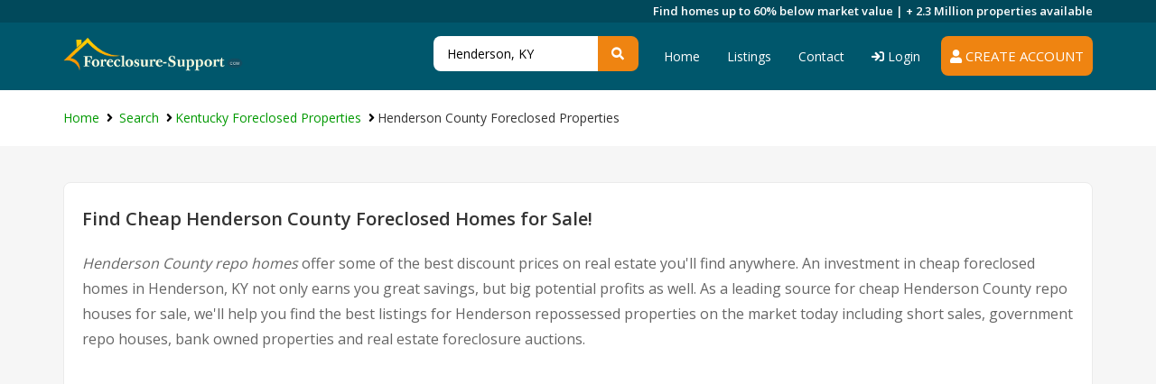

--- FILE ---
content_type: text/html; charset=UTF-8
request_url: https://www.foreclosure-support.com/investing/ky/henderson-county-foreclosed-homes-for-sale/
body_size: 10142
content:
<!DOCTYPE html PUBLIC "-//W3C//DTD XHTML 1.0 Strict//EN" "http://www.w3.org/TR/xhtml1/DTD/xhtml1-strict.dtd">
<html lang="en" class="no-js">
<head>
<title>Cheap Henderson County Foreclosed Homes | Government Repo Houses</title>
<meta http-equiv="Content-Type" content="text/html; charset=UTF-8" />
<meta name="description" content="Find foreclosed homes for sale in Henderson County. Up-to-date listings of real estate foreclosures in Henderson, KY. SAVE MONEY, BUY A FORECLOSURE HOME!" /><meta name="keywords" content="foreclosure homes in Henderson Kentucky, foreclosure listings in Henderson Kentucky, foreclosed homes in Henderson Kentucky, Henderson KY foreclosure homes, Henderson KY foreclosed homes, Henderson KY foreclosure listings, Henderson KY cheap houses" /><meta name="robots" content="index, follow" />
<meta name="viewport" content="width=device-width, user-scalable=no, initial-scale=1.0, minimum-scale=1.0, maximum-scale=1.0">
<meta http-equiv="X-UA-Compatible" content="ie=edge">
<meta name="format-detection" content="telephone-no">
<link rel="shortcut icon" href="https://www.foreclosure-support.com/img/foreclosure-support.ico" type="image/x-icon" />
<!-- Google Tag Manager -->
<script>(function(w,d,s,l,i){w[l]=w[l]||[];w[l].push({'gtm.start':
new Date().getTime(),event:'gtm.js'});var f=d.getElementsByTagName(s)[0],
j=d.createElement(s),dl=l!='dataLayer'?'&l='+l:'';j.async=true;j.src=
'https://www.googletagmanager.com/gtm.js?id='+i+dl;f.parentNode.insertBefore(j,f);
})(window,document,'script','dataLayer','GTM-M9JXRSM');</script>
<!-- End Google Tag Manager -->
<link href="https://fonts.googleapis.com/css?family=Open+Sans:400,600|Raleway:400,700,800|Roboto:400,500,700" rel="stylesheet">
<link type="text/css" rel="stylesheet" href="/cdn/353b8b.css?1767894776" /><link type="text/css" rel="stylesheet" href="/cdn/96f0a8.css?1765393856" /><script type="text/javascript">var state_sigla = 'ky';var county_name = 'henderson';var poshome = false;
</script>
<script type="text/javascript" src="/cdn/2ca4d3.js?1680027626"></script><script type="text/javascript" src="/cdn/a759d7.js?1651491811"></script><script type="text/javascript" src="/js/scripts-ajax-line-popup-new-v2.php?state_sigla=ky&amp;county_name=henderson&amp;city_name=&amp;fips=101&amp;zipcode=&amp;min_bd=-1&amp;min_bh=-1&amp;property_price_min=-1&amp;property_price_max=-1&amp;page_number=1&amp;number_of_pages=3&amp;quant_properties=21&amp;nearby=0"></script>
<script type='text/javascript' src='/js/functions-pack-new-v2.php?state_sigla=ky&amp;county_name=henderson&amp;city_name=&amp;zipcode=&amp;place_formatted=&amp;ajax_file=ajax-list-new-v2.php'></script><script async src="https://pagead2.googlesyndication.com/pagead/js/adsbygoogle.js?client=ca-pub-4015793570505072" crossorigin="anonymous"></script>
</head>
<body >
<!-- Google Tag Manager (noscript) -->
<noscript><iframe src="https://www.googletagmanager.com/ns.html?id=GTM-M9JXRSM"
height="0" width="0" style="display:none;visibility:hidden"></iframe></noscript>
<!-- End Google Tag Manager (noscript) -->
<div id="cover" style="display:none;"></div>
<div id="shadow-pop" style="display:none;">
    <div class="content"></div>
    <div id="shadow-close">Close</div>
</div>
<div id="cover-tour" style="display:none;"></div>
<div id="shadow-pop-tour" style="display:none;">
    <div class="content-tour"></div>
    <div id="shadow-close-tour">Close</div>
</div>
<section class="call_top_text">
	<div class="container">
		Find homes up to 60% below market value | <strong>+ 2.3 Million </strong> properties available
	</div>
</section>
<header class="header header--blue">
  <div class="container">
    <div class="header__main">
      <div class="header__logo">
        <a href="https://www.foreclosure-support.com/">
          <img src="/img/new_logo_foreclosure_support.png" alt="foreclosure-support.com" />
        </a>
      </div>

      <div class="nav-mobile">
        <a href="javascript:void(0);" class="nav-toggle">
          <span></span>
        </a>
      </div>
	
	<a href="https://www.foreclosure-support.com/joinnow.php" class="header__cta header__cta--outline" rel="nofollow"><i class="fa fa-user"></i> Create Account</a>	  <div class="header__menu header__menu--v6">
        <ul class="header__nav">
			<li class="header__nav-item active"><a class="header__nav-link header__nav-link--v2" href="https://www.foreclosure-support.com/">Home</a></li>
			<li class="header__nav-item">
				<a class="header__nav-link header__nav-link--v2" href="https://www.foreclosure-support.com/investing/">Listings</a>
			</li>
			<li class="header__nav-item"><a class="header__nav-link header__nav-link--v2" href="https://www.foreclosure-support.com/contact.php" rel="nofollow">Contact</a></li>
			<li class="header__nav-item"><a class="header__nav-link header__nav-link--v2" href="https://www.foreclosure-support.com/login.php" class="bt-lg"><i class="fa fa-sign-in"></i> Login</a></li>
						         
        </ul>
      </div>
    
	<div class="search_header">
        		<script type="text/javascript">$(function(){ setAutocomplete('qsearch_top-fixed', 'search_location_fixed', 'searchtype_top', 302); });</script>
		<form class="newsletter__form" id="qsearch_top-fixed" name="qsearch_top-fixed" action="/quick_search.php" onsubmit="return validateQuickSearchAdsLang('qsearch_top-fixed', 'search_location_fixed', 'en');">
			<input type="hidden" id="searchtype_top" name="type" value="" />
            <input type="text" id="search_location_fixed" name="find" class="ac_input newsletter__field" onfocus="if(this.value == 'Enter a City or Zip Code' || this.value == 'Henderson, KY'){ this.value = ''; }" onblur="if(this.value == ''){ this.value = 'Henderson, KY'; }" value="Henderson, KY"/>
			<button type="submit" class="newsletter__submit" id="submit-search-location"></button>
		</form>
      </div>
	  
    </div>
  </div>
</header>			
		  

<section class="main-listing">
	<div class="container">
		
		<div class="breadcrumbs" itemscope itemtype="http://schema.org/BreadcrumbList">
			<ul class="ht-breadcrumbs ht-breadcrumbs--y-padding">
				<li itemprop="itemListElement" itemscope itemtype="http://schema.org/ListItem"><a itemprop="item" href="/"><span itemprop="name">Home</span></a><meta itemprop="position" content="1" /></li>
				<li itemprop="itemListElement" itemscope itemtype="http://schema.org/ListItem"><a itemprop="item" href="https://www.foreclosure-support.com/investing/" itemprop="url"><span itemprop="name">Search</span></a><meta itemprop="position" content="2" /></li><li itemprop="itemListElement" itemscope itemtype="http://schema.org/ListItem"><a itemprop="item" href="https://www.foreclosure-support.com/investing/kentucky-foreclosed-homes-for-sale/" itemprop="url"><span itemprop="name">Kentucky Foreclosed Properties</span></a><meta itemprop="position" content="3" /></li><li itemprop="itemListElement" itemscope itemtype="http://schema.org/ListItem"><span itemprop="name">Henderson County Foreclosed Properties</span></a><meta itemprop="position" content="4" /></li>			</ul>
		</div>    
	</div>
	
	<div class="main-listing__main">
		<div class="container">
			<div class="row">
				<div class="col-md-12 content-lview">
					<div class="property__feature">
						<h1>Find Cheap Henderson County Foreclosed Homes for Sale!</h1>  
						<p>
	<em>Henderson County repo homes</em> offer some of the best discount prices on real estate you&#39;ll find anywhere. An investment in cheap foreclosed homes in Henderson, KY not only earns you great savings, but big potential profits as well. As a leading source for cheap Henderson County repo houses for sale, we&#39;ll help you find the best listings for Henderson repossessed properties on the market today including short sales, government repo houses, bank owned properties and real estate foreclosure auctions.</p>					</div>        
				</div>				
				<form name="list_properties" id="list_properties" method="post" action="">
<input type="hidden" name="zipcode" id="Dzipcode" value="" />
<input type="hidden" name="state_sigla" id="Dstate_sigla" value="ky" />
<input type="hidden" name="county_name" id="Dcounty_name" value="henderson" />
<input type="hidden" name="city_name" id="Dcity_name" value="" />
<input type="hidden" name="order_by" id="Dorder_by" value="profit" />
<input type="hidden" name="asc_desc" id="Dasc_desc" value="DESC" />
<input type="hidden" name="page_number" id="Dpage_number" value="1" />
<input type="hidden" name="quant_properties" id="Dquant_properties" value="21" />
<input type="hidden" name="property_price_min" id="Dproperty_price_min" value="-1" />
<input type="hidden" name="property_price_max" id="Dproperty_price_max" value="-1" />
<input type="hidden" name="photo" id="Dphoto" value="-1" />
<input type="hidden" name="active" id="Dactive_properties" value="-1" />
<input type="hidden" name="new_properties" id="Dnew_properties" value="-1" />
<input type="hidden" name="min_bd" id="Dmin_bd" value="-1" />
<input type="hidden" name="min_bh" id="Dmin_bh" value="-1" />
<input type="hidden" name="template" id="Dtemplate" value="listings-show-popup-new" />
<input type="hidden" name="listing_type" id="Dlisting_type" value="power_search" />
</form>
<script type="text/javascript">
<!--
//function setTable(nvalue){ document.getElementById('Dtable').value = nvalue; }
function setZipcode(nvalue){ document.getElementById('Dzipcode').value = nvalue; }
function setStateSigla(nvalue){ document.getElementById('Dstate_sigla').value = nvalue; }
function setCountyName(nvalue){ document.getElementById('Dcounty_name').value = nvalue; }
function setCityName(nvalue){ document.getElementById('Dcity_name').value = nvalue; }
function setOrderBy(nvalue){ document.getElementById('Dorder_by').value = nvalue; }
function setAscDesc(nvalue){ document.getElementById('Dasc_desc').value = nvalue; }
function setPageNumber(nvalue){ document.getElementById('Dpage_number').value = nvalue; }
function setQuantProperties(nvalue){ document.getElementById('Dquant_properties').value = nvalue; }
function setPropertyPriceMin(nvalue){ document.getElementById('Dproperty_price_min').value = nvalue; }
function setPropertyPriceMax(nvalue){ document.getElementById('Dproperty_price_max').value = nvalue; }
function setPhoto(nvalue){ document.getElementById('Dphoto').value = nvalue; }
function setActiveProperties(nvalue){ document.getElementById('Dactive_properties').value = nvalue; }
function setNewProperties(nvalue){ document.getElementById('Dnew_properties').value = nvalue; }
function setMinBD(nvalue){ document.getElementById('Dmin_bd').value = nvalue; }
function setListingType(nvalue){ document.getElementById('Dlisting_type').value = nvalue; }
function setMinBH(nvalue){ document.getElementById('Dmin_bh').value = nvalue; }
function InvertOrder(){ document.getElementById('Dasc_desc').value = (document.getElementById('Dasc_desc').value=='ASC') ? 'DESC' : 'ASC'; }
function setTemplate(nvalue){ document.getElementById('Dtemplate').value = nvalue; }
function setListingType(nvalue){ document.getElementById('Dlisting_type').value = nvalue; }
//-->
</script>
												<main class="col-md-12">
					<div id="list_loading" style="display:none;"><img src="https://www.foreclosure-support.com/img/loading-listings.gif" height='100' alt='loading listings' /></div>
					<div id="lproperties" class="listings">
						<div class="listing-sort listing-sort--main-listing">
							<div id="lview_side">
								<div class="listing-sort__sort">
									<script type="text/javascript">setOrderByLabel();</script>
									<label for="sort_by_list" class="listing-sort__label">Sort By</label>
									<select name="sort-type" id="sort_by_list" class="listing-sort__field">
										<option value="profit DESC">Best Deals</option>
										<option value="properties_with_photos DESC">Properties with photos</option>
										<option value="property_price ASC">Price ( low to high )</option>
										<option value="property_price DESC">Price ( high to low )</option>
										<option value="property_bdrm ASC">Beds ( less to more )</option>
										<option value="property_bdrm DESC">Beds ( more to less )</option>
										<option value="property_bthrm ASC">Baths ( less to more )</option>
										<option value="property_bthrm DESC">Baths ( more to less )</option>
									</select>									
								</div>
								<div class="main-listing__wrapper" id="dd_bdrm">
									<script type="text/javascript">DD_Bdrm();</script>
								</div>
								<div class="main-listing__wrapper" id="dd_bthrm">
									<script type="text/javascript">DD_Bthrm();</script>
								</div>
								<div class="main-listing__wrapper" id="dd_price">
									<script type="text/javascript">DD_Price();</script>
								</div>
								<div class="main-listing__wrapper" id="dd_apply">
									<script type="text/javascript">DD_Apply_Show();</script>
								</div>								
							</div>
							<div class="listing-sort__inner">
								<span class="listing-sort__result">Showing: 1 - 21 of 56 results</span><div id="results_page"><span id="results_per_page" class="text-show">Show</span><ul class="show-list"><li><span onclick="setPageNumber(1);setQuantProperties(20);updateHash();">20</span></li><li><span onclick="setPageNumber(1);setQuantProperties(30);updateHash();">30</span></li><li><span onclick="setPageNumber(1);setQuantProperties(40);updateHash();">40</span></li><li><span onclick="setPageNumber(1);setQuantProperties(50);updateHash();">50</span></li></ul><span class="text-show">Results per page</span></div>
								<a href="javascript:void(0)" onclick="changeLoc()" id="change_location" class="main-listing__form-more-filter">Change Location</a>
								<div id="div_location" class="page">
												<div class="main-listing__form-expand">
                <form action="/quick_search.php" method="get" onsubmit="return quick_search()" class="search-form-2">
				<div class="main-listing__wrapper">
					<label for="state_search" class="main-listing__form-title">Select a State</label>
					<select name="city" id="state_search" class="ht-field main-listing__form-field">
					  <option value='al'> Alabama</option><option value='ak'> Alaska</option><option value='az'> Arizona</option><option value='ar'> Arkansas</option><option value='ca'> California</option><option value='co'> Colorado</option><option value='ct'> Connecticut</option><option value='de'> Delaware</option><option value='fl'> Florida</option><option value='ga'> Georgia</option><option value='hi'> Hawaii</option><option value='id'> Idaho</option><option value='il'> Illinois</option><option value='in'> Indiana</option><option value='ia'> Iowa</option><option value='ks'> Kansas</option><option value='ky' selected="selected"> Kentucky</option><option value='la'> Louisiana</option><option value='me'> Maine</option><option value='md'> Maryland</option><option value='ma'> Massachusetts</option><option value='mi'> Michigan</option><option value='mn'> Minnesota</option><option value='ms'> Mississippi</option><option value='mo'> Missouri</option><option value='mt'> Montana</option><option value='ne'> Nebraska</option><option value='nv'> Nevada</option><option value='nh'> New Hampshire</option><option value='nj'> New Jersey</option><option value='nm'> New Mexico</option><option value='ny'> New York</option><option value='nc'> North Carolina</option><option value='nd'> North Dakota</option><option value='oh'> Ohio</option><option value='ok'> Oklahoma</option><option value='or'> Oregon</option><option value='pa'> Pennsylvania</option><option value='ri'> Rhode Island</option><option value='sc'> South Carolina</option><option value='sd'> South Dakota</option><option value='tn'> Tennessee</option><option value='tx'> Texas</option><option value='ut'> Utah</option><option value='vt'> Vermont</option><option value='va'> Virginia</option><option value='wa'> Washington</option><option value='dc'> Washington Dc</option><option value='wv'> West Virginia</option><option value='wi'> Wisconsin</option><option value='wy'> Wyoming</option>					</select>
				  </div>
				</form>
				<form action="#" class="search-form-2">
				<div class="main-listing__wrapper">
                <label for="county_search" class="main-listing__form-title">Select a County</label>
                <select name="city" id="county_search" class="ht-field main-listing__form-field">
                  <option value='adair'> Adair </optin><option value='allen'> Allen </optin><option value='anderson'> Anderson </optin><option value='ballard'> Ballard </optin><option value='barren'> Barren </optin><option value='bath'> Bath </optin><option value='bell'> Bell </optin><option value='boone'> Boone </optin><option value='bourbon'> Bourbon </optin><option value='boyd'> Boyd </optin><option value='boyle'> Boyle </optin><option value='bracken'> Bracken </optin><option value='breathitt'> Breathitt </optin><option value='breckinridge'> Breckinridge </optin><option value='bullitt'> Bullitt </optin><option value='butler'> Butler </optin><option value='caldwell'> Caldwell </optin><option value='calloway'> Calloway </optin><option value='campbell'> Campbell </optin><option value='carlisle'> Carlisle </optin><option value='carroll'> Carroll </optin><option value='carter'> Carter </optin><option value='casey'> Casey </optin><option value='christian'> Christian </optin><option value='clark'> Clark </optin><option value='clay'> Clay </optin><option value='clinton'> Clinton </optin><option value='crittenden'> Crittenden </optin><option value='cumberland'> Cumberland </optin><option value='daviess'> Daviess </optin><option value='edmonson'> Edmonson </optin><option value='elliott'> Elliott </optin><option value='estill'> Estill </optin><option value='fayette'> Fayette </optin><option value='fleming'> Fleming </optin><option value='floyd'> Floyd </optin><option value='franklin'> Franklin </optin><option value='fulton'> Fulton </optin><option value='gallatin'> Gallatin </optin><option value='garrard'> Garrard </optin><option value='grant'> Grant </optin><option value='graves'> Graves </optin><option value='grayson'> Grayson </optin><option value='green'> Green </optin><option value='greenup'> Greenup </optin><option value='hancock'> Hancock </optin><option value='hardin'> Hardin </optin><option value='harlan'> Harlan </optin><option value='harrison'> Harrison </optin><option value='hart'> Hart </optin><option value='henderson' selected="selected"> Henderson </optin><option value='henry'> Henry </optin><option value='hickman'> Hickman </optin><option value='hopkins'> Hopkins </optin><option value='jackson'> Jackson </optin><option value='jefferson'> Jefferson </optin><option value='jessamine'> Jessamine </optin><option value='johnson'> Johnson </optin><option value='kenton'> Kenton </optin><option value='knott'> Knott </optin><option value='knox'> Knox </optin><option value='larue'> Larue </optin><option value='laurel'> Laurel </optin><option value='lawrence'> Lawrence </optin><option value='lee'> Lee </optin><option value='leslie'> Leslie </optin><option value='letcher'> Letcher </optin><option value='lewis'> Lewis </optin><option value='lincoln'> Lincoln </optin><option value='livingston'> Livingston </optin><option value='logan'> Logan </optin><option value='lyon'> Lyon </optin><option value='madison'> Madison </optin><option value='magoffin'> Magoffin </optin><option value='marion'> Marion </optin><option value='marshall'> Marshall </optin><option value='martin'> Martin </optin><option value='mason'> Mason </optin><option value='mccracken'> Mccracken </optin><option value='mccreary'> Mccreary </optin><option value='mclean'> Mclean </optin><option value='meade'> Meade </optin><option value='menifee'> Menifee </optin><option value='mercer'> Mercer </optin><option value='metcalfe'> Metcalfe </optin><option value='monroe'> Monroe </optin><option value='montgomery'> Montgomery </optin><option value='morgan'> Morgan </optin><option value='muhlenberg'> Muhlenberg </optin><option value='nelson'> Nelson </optin><option value='nicholas'> Nicholas </optin><option value='ohio'> Ohio </optin><option value='oldham'> Oldham </optin><option value='owen'> Owen </optin><option value='owsley'> Owsley </optin><option value='pendleton'> Pendleton </optin><option value='perry'> Perry </optin><option value='pike'> Pike </optin><option value='powell'> Powell </optin><option value='pulaski'> Pulaski </optin><option value='robertson'> Robertson </optin><option value='rockcastle'> Rockcastle </optin><option value='rowan'> Rowan </optin><option value='russell'> Russell </optin><option value='scott'> Scott </optin><option value='shelby'> Shelby </optin><option value='simpson'> Simpson </optin><option value='spencer'> Spencer </optin><option value='taylor'> Taylor </optin><option value='todd'> Todd </optin><option value='trigg'> Trigg </optin><option value='trimble'> Trimble </optin><option value='union'> Union </optin><option value='warren'> Warren </optin><option value='washington'> Washington </optin><option value='wayne'> Wayne </optin><option value='webster'> Webster </optin><option value='whitley'> Whitley </optin><option value='wolfe'> Wolfe </optin><option value='woodford'> Woodford </optin>                </select>
              </div>
			  </form>
			  <form action="#" class="search-form-2">
			  <div class="main-listing__wrapper">
                <label for="city_search" class="main-listing__form-title">Select a City</label>
                <select name="city" id="city_search" class="ht-field main-listing__form-field">
                  <option value="selected">Select a County</option><option value='101.corydon'> Corydon </option><option value='101.henderson'> Henderson </option><option value='101.reed'> Reed </option><option value='101.robards'> Robards </option><option value='101.spottsville'> Spottsville </option>                </select>
              </div>
			  </form>
			  
			  <script type="text/javascript">$(function() {
				setAutocomplete('qsearch_city_zip', 'search_city_zip', 'searchtype_city_zip', 220);
				});</script>
				<form name="qsearch_city_zip" id="qsearch_city_zip" action="/quick_search.php" method="get" class="search-form-2" onsubmit="return validateQuickSearchAdsLang('qsearch_city_zip', 'search_city_zip', 'en');">
				  <div class="main-listing__wrapper">
					<label for="listing-city" class="main-listing__form-title">Or Type a Zip Code</label>
					<input type="hidden" id="searchtype_city_zip" name="type" value="" />
					<input type="text" name="find" id="search_city_zip" class="ac_input main-listing__form-field" value="" placeholder="Zip Code" />
					<input type="submit" class="main-listing__form-reset" value="Go" />					
				  </div>
				</form>
			</div>
								  </div>
							</div>
						</div>
						<div id="tabslist">
							<ul>
																	<li id="form_all_types"><a href="javascript:void(0)" onclick="setSelectTab('all_types','most_recent_with_photos','DESC');">All Listings</a></li>
																		<li id="form_foreclosure"><a href="javascript:void(0)" onclick="setSelectTab('foreclosure','most_recent_with_photos','DESC');">Foreclosures</a></li>
																											<li id="form_pre_foreclosure"><a href="javascript:void(0)" onclick="setSelectTab('pre_foreclosure','most_recent_with_photos','DESC');">Pre Foreclosures</a></li>
																																													<li id="form_cheap_houses"><a href="javascript:void(0)" onclick="setSelectTab('cheap_houses','property_price','ASC');">Fixer Upper Homes</a></li>
																</ul>
						</div>
					  <section>            
											<div class="item-grid__container lview_colors" id="list_item_0">
					  <div class="listing listing--v2" id="0-4624097-0-1">
						<div class="item-grid__image-container item-grid__image-container--v2">
						  <a href="javascript:void(0);" class="btn-more pic" rel="nofollow"><div class="item-grid__image-overlay"></div><img src="/images/loader-image.gif" data-src="https://img2.foreclosure-support.com/thumbs/foreclosure-4624097-75040.jpg" alt="Foreclosed Home in Spottsville 42458 OLD HENDERSON SPOTTSVILLE RD - Property ID: 4624097650" class="photo lazy" /><span class="item__label">8 Photos</span></a>						  
						</div>

						<div class="item-grid__content-container item-grid__content-container--v2">
						  <div class="listing__content--v2">
							<div class="listing__header">
							  <div class="listing__header-primary">
								<p class="listing__price"><span class="lview_price"> $80,000</span></p>								<span class="listing__type">Foreclosure</span>
								                                  <h3 id="link_address_0" class="listing__title"><a href="https://www.foreclosure-support.com/joinnow.php" rel="nofollow" class="ref_adr">OLD HENDERSON SPOTTSVILLE RD</a>, <span class="local_porperty">Spottsville, KY, 42458</span></h3>	
                                  								  
							  </div>							  
							                                
							</div>
							<div class="listing__details">
							  <ul class="listing__stats">
								<li><span class="listing__figure">4</span> beds</li>								<li><span class="listing__figure">2</span> baths</li>															  </ul>
							</div>							
						  </div>						  
						</div>
						<div class="bt_details">
													  <a rel="nofollow"  class='listing__btn' href="https://www.foreclosure-support.com/property.php?id0=4624097650#page=1&prop_per_page=21&listing_type=power_search&sort_by=profit DESC&locid=4624097" >View details <span class="listing__btn-icon"><i class="fa fa-angle-right" aria-hidden="true"></i></span></a>							  						</div>
					  </div>
					</div>					
            					<div class="item-grid__container lview_colors" id="list_item_1">
					  <div class="listing listing--v2" id="2-2611105-1-1">
						<div class="item-grid__image-container item-grid__image-container--v2">
						  <a href="javascript:void(0);" class="btn-more pic" rel="nofollow"><div class="item-grid__image-overlay"></div><img src="/images/loader-image.gif" data-src="https://img2.foreclosure-support.com/thumbs/pre_foreclosure-2611105-7899.jpg" alt="Pre Foreclosure in Henderson 42420 S MAIN ST - Property ID: 2611105205" class="photo lazy" /><span class="item__label">6 Photos</span></a>						  
						</div>

						<div class="item-grid__content-container item-grid__content-container--v2">
						  <div class="listing__content--v2">
							<div class="listing__header">
							  <div class="listing__header-primary">
								<p class="listing__price"><span class="lview_price"> $284,200</span><span class="info_price_en">EMV</span></p>								<span class="listing__type">Pre-Foreclosure</span>
								                                  <h3 id="link_address_1" class="listing__title"><a href="https://www.foreclosure-support.com/joinnow.php" rel="nofollow" class="ref_adr">S MAIN ST</a>, <span class="local_porperty">Henderson, KY, 42420</span></h3>	
                                  								  
							  </div>							  
							                                
							</div>
							<div class="listing__details">
							  <ul class="listing__stats">
								<li><span class="listing__figure">3</span> beds</li>								<li><span class="listing__figure">3</span> baths</li>															  </ul>
							</div>							
						  </div>						  
						</div>
						<div class="bt_details">
													  <a rel="nofollow"  class='listing__btn' href="https://www.foreclosure-support.com/property.php?id2=2611105205#page=1&prop_per_page=21&listing_type=power_search&sort_by=profit DESC&locid=2611105" >View details <span class="listing__btn-icon"><i class="fa fa-angle-right" aria-hidden="true"></i></span></a>							  						</div>
					  </div>
					</div>					
            					<div class="item-grid__container lview_colors" id="list_item_2">
					  <div class="listing listing--v2" id="0-4624671-2-1">
						<div class="item-grid__image-container item-grid__image-container--v2">
						  <a href="javascript:void(0);" class="btn-more pic" rel="nofollow"><div class="item-grid__image-overlay"></div><img src="/images/loader-image.gif" data-src="https://img2.foreclosure-support.com/thumbs/foreclosure-4624671-19546.jpg" alt="Foreclosed Home in Corydon 42406 HOUSEBRIDGE RD - Property ID: 4624671838" class="photo lazy" /><span class="item__label">8 Photos</span></a>						  
						</div>

						<div class="item-grid__content-container item-grid__content-container--v2">
						  <div class="listing__content--v2">
							<div class="listing__header">
							  <div class="listing__header-primary">
								<p class="listing__price"><span class="lview_price"> $149,900</span></p>								<span class="listing__type">Foreclosure</span>
								                                  <h3 id="link_address_2" class="listing__title"><a href="https://www.foreclosure-support.com/joinnow.php" rel="nofollow" class="ref_adr">HOUSEBRIDGE RD</a>, <span class="local_porperty">Corydon, KY, 42406</span></h3>	
                                  								  
							  </div>							  
							                                
							</div>
							<div class="listing__details">
							  <ul class="listing__stats">
								<li><span class="listing__figure">3</span> beds</li>								<li><span class="listing__figure">2</span> baths</li>															  </ul>
							</div>							
						  </div>						  
						</div>
						<div class="bt_details">
													  <a rel="nofollow"  class='listing__btn' href="https://www.foreclosure-support.com/property.php?id0=4624671838#page=1&prop_per_page=21&listing_type=power_search&sort_by=profit DESC&locid=4624671" >View details <span class="listing__btn-icon"><i class="fa fa-angle-right" aria-hidden="true"></i></span></a>							  						</div>
					  </div>
					</div>					
            					<div class="item-grid__container lview_colors" id="list_item_3">
					  <div class="listing listing--v2" id="0-4624019-3-1">
						<div class="item-grid__image-container item-grid__image-container--v2">
						  <a href="javascript:void(0);" class="btn-more pic" rel="nofollow"><div class="item-grid__image-overlay"></div><img src="/images/loader-image.gif" data-src="https://img2.foreclosure-support.com/thumbs/foreclosure-4624019-68155.jpg" alt="Foreclosed Home in Henderson 42420 CLAY ST - Property ID: 4624019242" class="photo lazy" /><span class="item__label">11 Photos</span></a>						  
						</div>

						<div class="item-grid__content-container item-grid__content-container--v2">
						  <div class="listing__content--v2">
							<div class="listing__header">
							  <div class="listing__header-primary">
								<p class="listing__price"><span class="lview_price"> $135,000</span></p>								<span class="listing__type">Foreclosure</span>
								                                  <h3 id="link_address_3" class="listing__title"><a href="https://www.foreclosure-support.com/joinnow.php" rel="nofollow" class="ref_adr">CLAY ST</a>, <span class="local_porperty">Henderson, KY, 42420</span></h3>	
                                  								  
							  </div>							  
<div class="text_sold">Sold</div>							                                
							</div>
							<div class="listing__details">
							  <ul class="listing__stats">
								<li><span class="listing__figure">3</span> beds</li>								<li><span class="listing__figure">1</span> baths</li>															  </ul>
							</div>							
						  </div>						  
						</div>
						<div class="bt_details">
													  <a rel="nofollow"  class='listing__btn' href="https://www.foreclosure-support.com/property.php?id0=4624019242#page=1&prop_per_page=21&listing_type=power_search&sort_by=profit DESC&locid=4624019" >View details <span class="listing__btn-icon"><i class="fa fa-angle-right" aria-hidden="true"></i></span></a>							  						</div>
					  </div>
					</div>					
            					<div class="item-grid__container lview_colors" id="list_item_4">
					  <div class="listing listing--v2" id="0-4622975-4-1">
						<div class="item-grid__image-container item-grid__image-container--v2">
						  <a href="javascript:void(0);" class="btn-more pic" rel="nofollow"><div class="item-grid__image-overlay"></div><img src="/images/loader-image.gif" data-src="https://img2.foreclosure-support.com/thumbs/foreclosure-4622975-41238.jpg" alt="Foreclosed Home in Corydon 42406 MELTON RD - Property ID: 4622975106" class="photo lazy" /><span class="item__label">12 Photos</span></a>						  
						</div>

						<div class="item-grid__content-container item-grid__content-container--v2">
						  <div class="listing__content--v2">
							<div class="listing__header">
							  <div class="listing__header-primary">
								<p class="listing__price"><span class="lview_price"> $155,000</span></p>								<span class="listing__type">Foreclosure</span>
								                                  <h3 id="link_address_4" class="listing__title"><a href="https://www.foreclosure-support.com/joinnow.php" rel="nofollow" class="ref_adr">MELTON RD</a>, <span class="local_porperty">Corydon, KY, 42406</span></h3>	
                                  								  
							  </div>							  
<div class="text_sold">Sold</div>							                                
							</div>
							<div class="listing__details">
							  <ul class="listing__stats">
								<li><span class="listing__figure">3</span> beds</li>								<li><span class="listing__figure">3</span> baths</li>															  </ul>
							</div>							
						  </div>						  
						</div>
						<div class="bt_details">
													  <a rel="nofollow"  class='listing__btn' href="https://www.foreclosure-support.com/property.php?id0=4622975106#page=1&prop_per_page=21&listing_type=power_search&sort_by=profit DESC&locid=4622975" >View details <span class="listing__btn-icon"><i class="fa fa-angle-right" aria-hidden="true"></i></span></a>							  						</div>
					  </div>
					</div>					
            					<div class="item-grid__container lview_colors" id="list_item_5">
					  <div class="listing listing--v2" id="2-2580526-5-1">
						<div class="item-grid__image-container item-grid__image-container--v2">
						  <a href="javascript:void(0);" class="btn-more pic" rel="nofollow"><div class="item-grid__image-overlay"></div><img src="/images/loader-image.gif" data-src="https://img2.foreclosure-support.com/thumbs/pre_foreclosure-2580526-5356.jpg" alt="Pre Foreclosure in Henderson 42420 STATE ROUTE 351 E - Property ID: 2580526753" class="photo lazy" /><span class="item__label">8 Photos</span></a>						  
						</div>

						<div class="item-grid__content-container item-grid__content-container--v2">
						  <div class="listing__content--v2">
							<div class="listing__header">
							  <div class="listing__header-primary">
								<p class="listing__price"><span class="lview_price"> $159,400</span><span class="info_price_en">EMV</span></p>								<span class="listing__type">Pre-Foreclosure</span>
								                                  <h3 id="link_address_5" class="listing__title"><a href="https://www.foreclosure-support.com/joinnow.php" rel="nofollow" class="ref_adr">STATE ROUTE 351 E</a>, <span class="local_porperty">Henderson, KY, 42420</span></h3>	
                                  								  
							  </div>							  
							                                
							</div>
							<div class="listing__details">
							  <ul class="listing__stats">
								<li><span class="listing__figure">3</span> beds</li>								<li><span class="listing__figure">2</span> baths</li>															  </ul>
							</div>							
						  </div>						  
						</div>
						<div class="bt_details">
													  <a rel="nofollow"  class='listing__btn' href="https://www.foreclosure-support.com/property.php?id2=2580526753#page=1&prop_per_page=21&listing_type=power_search&sort_by=profit DESC&locid=2580526" >View details <span class="listing__btn-icon"><i class="fa fa-angle-right" aria-hidden="true"></i></span></a>							  						</div>
					  </div>
					</div>					
            					<div class="item-grid__container lview_colors" id="list_item_6">
					  <div class="listing listing--v2" id="2-2580525-6-1">
						<div class="item-grid__image-container item-grid__image-container--v2">
						  <a href="javascript:void(0);" class="btn-more pic" rel="nofollow"><div class="item-grid__image-overlay"></div><img src="/images/loader-image.gif" data-src="https://img2.foreclosure-support.com/thumbs/pre_foreclosure-2580525-71136.jpg" alt="Pre Foreclosure in Henderson 42420 MICHAEL DR - Property ID: 2580525877" class="photo lazy" /><span class="item__label">11 Photos</span></a>						  
						</div>

						<div class="item-grid__content-container item-grid__content-container--v2">
						  <div class="listing__content--v2">
							<div class="listing__header">
							  <div class="listing__header-primary">
								<p class="listing__price"><span class="lview_price"> $193,200</span><span class="info_price_en">EMV</span></p>								<span class="listing__type">Pre-Foreclosure</span>
								                                  <h3 id="link_address_6" class="listing__title"><a href="https://www.foreclosure-support.com/joinnow.php" rel="nofollow" class="ref_adr">MICHAEL DR</a>, <span class="local_porperty">Henderson, KY, 42420</span></h3>	
                                  								  
							  </div>							  
							                                
							</div>
							<div class="listing__details">
							  <ul class="listing__stats">
								<li><span class="listing__figure">3</span> beds</li>								<li><span class="listing__figure">2</span> baths</li>															  </ul>
							</div>							
						  </div>						  
						</div>
						<div class="bt_details">
													  <a rel="nofollow"  class='listing__btn' href="https://www.foreclosure-support.com/property.php?id2=2580525877#page=1&prop_per_page=21&listing_type=power_search&sort_by=profit DESC&locid=2580525" >View details <span class="listing__btn-icon"><i class="fa fa-angle-right" aria-hidden="true"></i></span></a>							  						</div>
					  </div>
					</div>					
            					<div class="item-grid__container lview_colors" id="list_item_7">
					  <div class="listing listing--v2" id="2-2580524-7-1">
						<div class="item-grid__image-container item-grid__image-container--v2">
						  <a href="javascript:void(0);" class="btn-more pic" rel="nofollow"><div class="item-grid__image-overlay"></div><img src="/images/loader-image.gif" data-src="https://img2.foreclosure-support.com/thumbs/pre_foreclosure-2580524-90387.jpg" alt="Pre Foreclosure in Henderson 42420 BOWLING LN - Property ID: 2580524560" class="photo lazy" /><span class="item__label">6 Photos</span></a>						  
						</div>

						<div class="item-grid__content-container item-grid__content-container--v2">
						  <div class="listing__content--v2">
							<div class="listing__header">
							  <div class="listing__header-primary">
								<p class="listing__price"><span class="lview_price"> $94,800</span><span class="info_price_en">EMV</span></p>								<span class="listing__type">Pre-Foreclosure</span>
								                                  <h3 id="link_address_7" class="listing__title"><a href="https://www.foreclosure-support.com/joinnow.php" rel="nofollow" class="ref_adr">BOWLING LN</a>, <span class="local_porperty">Henderson, KY, 42420</span></h3>	
                                  								  
							  </div>							  
							                                
							</div>
							<div class="listing__details">
							  <ul class="listing__stats">
								<li><span class="listing__figure">3</span> beds</li>																							  </ul>
							</div>							
						  </div>						  
						</div>
						<div class="bt_details">
													  <a rel="nofollow"  class='listing__btn' href="https://www.foreclosure-support.com/property.php?id2=2580524560#page=1&prop_per_page=21&listing_type=power_search&sort_by=profit DESC&locid=2580524" >View details <span class="listing__btn-icon"><i class="fa fa-angle-right" aria-hidden="true"></i></span></a>							  						</div>
					  </div>
					</div>					
            					<div class="item-grid__container lview_colors" id="list_item_8">
					  <div class="listing listing--v2" id="2-2580521-8-1">
						<div class="item-grid__image-container item-grid__image-container--v2">
						  <a href="javascript:void(0);" class="btn-more pic" rel="nofollow"><div class="item-grid__image-overlay"></div><img src="/images/loader-image.gif" data-src="https://img2.foreclosure-support.com/thumbs/pre_foreclosure-2580521-89910.jpg" alt="Pre Foreclosure in Henderson 42420 TREE LINE RD - Property ID: 2580521490" class="photo lazy" /><span class="item__label">12 Photos</span></a>						  
						</div>

						<div class="item-grid__content-container item-grid__content-container--v2">
						  <div class="listing__content--v2">
							<div class="listing__header">
							  <div class="listing__header-primary">
								<p class="listing__price"><span class="lview_price"> $222,300</span><span class="info_price_en">EMV</span></p>								<span class="listing__type">Pre-Foreclosure</span>
								                                  <h3 id="link_address_8" class="listing__title"><a href="https://www.foreclosure-support.com/joinnow.php" rel="nofollow" class="ref_adr">TREE LINE RD</a>, <span class="local_porperty">Henderson, KY, 42420</span></h3>	
                                  								  
							  </div>							  
							                                
							</div>
							<div class="listing__details">
							  <ul class="listing__stats">
								<li><span class="listing__figure">3</span> beds</li>								<li><span class="listing__figure">2</span> baths</li>															  </ul>
							</div>							
						  </div>						  
						</div>
						<div class="bt_details">
													  <a rel="nofollow"  class='listing__btn' href="https://www.foreclosure-support.com/property.php?id2=2580521490#page=1&prop_per_page=21&listing_type=power_search&sort_by=profit DESC&locid=2580521" >View details <span class="listing__btn-icon"><i class="fa fa-angle-right" aria-hidden="true"></i></span></a>							  						</div>
					  </div>
					</div>					
            					<div class="item-grid__container lview_colors" id="list_item_9">
					  <div class="listing listing--v2" id="2-2580520-9-1">
						<div class="item-grid__image-container item-grid__image-container--v2">
						  <a href="javascript:void(0);" class="btn-more pic" rel="nofollow"><div class="item-grid__image-overlay"></div><img src="/images/loader-image.gif" data-src="https://img2.foreclosure-support.com/thumbs/pre_foreclosure-2580520-11077.jpg" alt="Pre Foreclosure in Henderson 42420 BROOKSTONE DR - Property ID: 2580520618" class="photo lazy" /><span class="item__label">10 Photos</span></a>						  
						</div>

						<div class="item-grid__content-container item-grid__content-container--v2">
						  <div class="listing__content--v2">
							<div class="listing__header">
							  <div class="listing__header-primary">
								<p class="listing__price"><span class="lview_price"> $440,900</span><span class="info_price_en">EMV</span></p>								<span class="listing__type">Pre-Foreclosure</span>
								                                  <h3 id="link_address_9" class="listing__title"><a href="https://www.foreclosure-support.com/joinnow.php" rel="nofollow" class="ref_adr">BROOKSTONE DR</a>, <span class="local_porperty">Henderson, KY, 42420</span></h3>	
                                  								  
							  </div>							  
<div class="text_sold">Sold</div>							                                
							</div>
							<div class="listing__details">
							  <ul class="listing__stats">
								<li><span class="listing__figure">4</span> beds</li>								<li><span class="listing__figure">3</span> baths</li>															  </ul>
							</div>							
						  </div>						  
						</div>
						<div class="bt_details">
													  <a rel="nofollow"  class='listing__btn' href="https://www.foreclosure-support.com/property.php?id2=2580520618#page=1&prop_per_page=21&listing_type=power_search&sort_by=profit DESC&locid=2580520" >View details <span class="listing__btn-icon"><i class="fa fa-angle-right" aria-hidden="true"></i></span></a>							  						</div>
					  </div>
					</div>					
            					<div class="item-grid__container lview_colors" id="list_item_10">
					  <div class="listing listing--v2" id="2-2580516-10-1">
						<div class="item-grid__image-container item-grid__image-container--v2">
						  <a href="javascript:void(0);" class="btn-more pic" rel="nofollow"><div class="item-grid__image-overlay"></div><img src="/images/loader-image.gif" data-src="https://img2.foreclosure-support.com/thumbs/pre_foreclosure-2580516-79552.jpg" alt="Pre Foreclosure in Henderson 42420 MYRENE DR - Property ID: 2580516225" class="photo lazy" /><span class="item__label">8 Photos</span></a>						  
						</div>

						<div class="item-grid__content-container item-grid__content-container--v2">
						  <div class="listing__content--v2">
							<div class="listing__header">
							  <div class="listing__header-primary">
								<p class="listing__price"><span class="lview_price"> $241,400</span><span class="info_price_en">EMV</span></p>								<span class="listing__type">Pre-Foreclosure</span>
								                                  <h3 id="link_address_10" class="listing__title"><a href="https://www.foreclosure-support.com/joinnow.php" rel="nofollow" class="ref_adr">MYRENE DR</a>, <span class="local_porperty">Henderson, KY, 42420</span></h3>	
                                  								  
							  </div>							  
							                                
							</div>
							<div class="listing__details">
							  <ul class="listing__stats">
								<li><span class="listing__figure">4</span> beds</li>								<li><span class="listing__figure">2</span> baths</li>															  </ul>
							</div>							
						  </div>						  
						</div>
						<div class="bt_details">
													  <a rel="nofollow"  class='listing__btn' href="https://www.foreclosure-support.com/property.php?id2=2580516225#page=1&prop_per_page=21&listing_type=power_search&sort_by=profit DESC&locid=2580516" >View details <span class="listing__btn-icon"><i class="fa fa-angle-right" aria-hidden="true"></i></span></a>							  						</div>
					  </div>
					</div>					
            					<div class="item-grid__container lview_colors" id="list_item_11">
					  <div class="listing listing--v2" id="2-2580514-11-1">
						<div class="item-grid__image-container item-grid__image-container--v2">
						  <a href="javascript:void(0);" class="btn-more pic" rel="nofollow"><div class="item-grid__image-overlay"></div><img src="/images/loader-image.gif" data-src="https://img2.foreclosure-support.com/thumbs/pre_foreclosure-2580514-44032.jpg" alt="Pre Foreclosure in Henderson 42420 CLAY ST - Property ID: 2580514934" class="photo lazy" /><span class="item__label">9 Photos</span></a>						  
						</div>

						<div class="item-grid__content-container item-grid__content-container--v2">
						  <div class="listing__content--v2">
							<div class="listing__header">
							  <div class="listing__header-primary">
								<p class="listing__price"><span class="lview_price"> $119,200</span><span class="info_price_en">EMV</span></p>								<span class="listing__type">Pre-Foreclosure</span>
								                                  <h3 id="link_address_11" class="listing__title"><a href="https://www.foreclosure-support.com/joinnow.php" rel="nofollow" class="ref_adr">CLAY ST</a>, <span class="local_porperty">Henderson, KY, 42420</span></h3>	
                                  								  
							  </div>							  
<div class="text_sold">Sold</div>							                                
							</div>
							<div class="listing__details">
							  <ul class="listing__stats">
								<li><span class="listing__figure">2</span> beds</li>								<li><span class="listing__figure">1</span> baths</li>															  </ul>
							</div>							
						  </div>						  
						</div>
						<div class="bt_details">
													  <a rel="nofollow"  class='listing__btn' href="https://www.foreclosure-support.com/property.php?id2=2580514934#page=1&prop_per_page=21&listing_type=power_search&sort_by=profit DESC&locid=2580514" >View details <span class="listing__btn-icon"><i class="fa fa-angle-right" aria-hidden="true"></i></span></a>							  						</div>
					  </div>
					</div>					
            					<div class="item-grid__container lview_colors" id="list_item_12">
					  <div class="listing listing--v2" id="2-2580510-12-1">
						<div class="item-grid__image-container item-grid__image-container--v2">
						  <a href="javascript:void(0);" class="btn-more pic" rel="nofollow"><div class="item-grid__image-overlay"></div><img src="/images/loader-image.gif" data-src="https://img2.foreclosure-support.com/thumbs/pre_foreclosure-2580510-12639.jpg" alt="Pre Foreclosure in Henderson 42420 BIRK CITY RD - Property ID: 2580510542" class="photo lazy" /><span class="item__label">10 Photos</span></a>						  
						</div>

						<div class="item-grid__content-container item-grid__content-container--v2">
						  <div class="listing__content--v2">
							<div class="listing__header">
							  <div class="listing__header-primary">
								<p class="listing__price"><span class="lview_price"> $90,000</span><span class="info_price_en">EMV</span></p>								<span class="listing__type">Pre-Foreclosure</span>
								                                  <h3 id="link_address_12" class="listing__title"><a href="https://www.foreclosure-support.com/joinnow.php" rel="nofollow" class="ref_adr">BIRK CITY RD</a>, <span class="local_porperty">Henderson, KY, 42420</span></h3>	
                                  								  
							  </div>							  
<div class="text_sold">Sold</div>							                                
							</div>
							<div class="listing__details">
							  <ul class="listing__stats">
																															  </ul>
							</div>							
						  </div>						  
						</div>
						<div class="bt_details">
													  <a rel="nofollow"  class='listing__btn' href="https://www.foreclosure-support.com/property.php?id2=2580510542#page=1&prop_per_page=21&listing_type=power_search&sort_by=profit DESC&locid=2580510" >View details <span class="listing__btn-icon"><i class="fa fa-angle-right" aria-hidden="true"></i></span></a>							  						</div>
					  </div>
					</div>					
            					<div class="item-grid__container lview_colors" id="list_item_13">
					  <div class="listing listing--v2" id="2-2580508-13-1">
						<div class="item-grid__image-container item-grid__image-container--v2">
						  <a href="javascript:void(0);" class="btn-more pic" rel="nofollow"><div class="item-grid__image-overlay"></div><img src="/images/loader-image.gif" data-src="https://img2.foreclosure-support.com/thumbs/pre_foreclosure-2580508-13716.jpg" alt="Pre Foreclosure in Henderson 42420 CARDINAL LN - Property ID: 2580508342" class="photo lazy" /><span class="item__label">8 Photos</span></a>						  
						</div>

						<div class="item-grid__content-container item-grid__content-container--v2">
						  <div class="listing__content--v2">
							<div class="listing__header">
							  <div class="listing__header-primary">
								<p class="listing__price"><span class="lview_price"> $194,700</span><span class="info_price_en">EMV</span></p>								<span class="listing__type">Pre-Foreclosure</span>
								                                  <h3 id="link_address_13" class="listing__title"><a href="https://www.foreclosure-support.com/joinnow.php" rel="nofollow" class="ref_adr">CARDINAL LN</a>, <span class="local_porperty">Henderson, KY, 42420</span></h3>	
                                  								  
							  </div>							  
							                                
							</div>
							<div class="listing__details">
							  <ul class="listing__stats">
								<li><span class="listing__figure">3</span> beds</li>								<li><span class="listing__figure">1</span> baths</li>															  </ul>
							</div>							
						  </div>						  
						</div>
						<div class="bt_details">
													  <a rel="nofollow"  class='listing__btn' href="https://www.foreclosure-support.com/property.php?id2=2580508342#page=1&prop_per_page=21&listing_type=power_search&sort_by=profit DESC&locid=2580508" >View details <span class="listing__btn-icon"><i class="fa fa-angle-right" aria-hidden="true"></i></span></a>							  						</div>
					  </div>
					</div>					
            					<div class="item-grid__container lview_colors" id="list_item_14">
					  <div class="listing listing--v2" id="2-2580507-14-1">
						<div class="item-grid__image-container item-grid__image-container--v2">
						  <a href="javascript:void(0);" class="btn-more pic" rel="nofollow"><div class="item-grid__image-overlay"></div><img src="/images/loader-image.gif" data-src="https://img2.foreclosure-support.com/thumbs/pre_foreclosure-2580507-43118.jpg" alt="Pre Foreclosure in Reed 42451 FULTON YATES RD - Property ID: 2580507473" class="photo lazy" /><span class="item__label">9 Photos</span></a>						  
						</div>

						<div class="item-grid__content-container item-grid__content-container--v2">
						  <div class="listing__content--v2">
							<div class="listing__header">
							  <div class="listing__header-primary">
								<p class="listing__price"><span class="lview_price"> $276,300</span><span class="info_price_en">EMV</span></p>								<span class="listing__type">Pre-Foreclosure</span>
								                                  <h3 id="link_address_14" class="listing__title"><a href="https://www.foreclosure-support.com/joinnow.php" rel="nofollow" class="ref_adr">FULTON YATES RD</a>, <span class="local_porperty">Reed, KY, 42451</span></h3>	
                                  								  
							  </div>							  
							                                
							</div>
							<div class="listing__details">
							  <ul class="listing__stats">
								<li><span class="listing__figure">3</span> beds</li>								<li><span class="listing__figure">2</span> baths</li>															  </ul>
							</div>							
						  </div>						  
						</div>
						<div class="bt_details">
													  <a rel="nofollow"  class='listing__btn' href="https://www.foreclosure-support.com/property.php?id2=2580507473#page=1&prop_per_page=21&listing_type=power_search&sort_by=profit DESC&locid=2580507" >View details <span class="listing__btn-icon"><i class="fa fa-angle-right" aria-hidden="true"></i></span></a>							  						</div>
					  </div>
					</div>					
            					<div class="item-grid__container lview_colors" id="list_item_15">
					  <div class="listing listing--v2" id="2-2587332-15-1">
						<div class="item-grid__image-container item-grid__image-container--v2">
						  <a href="javascript:void(0);" class="btn-more pic" rel="nofollow"><div class="item-grid__image-overlay"></div><img src="/images/loader-image.gif" data-src="https://img2.foreclosure-support.com/thumbs/pre_foreclosure-2587332-16701.jpg" alt="Pre Foreclosure in Reed 42451 US HIGHWAY 60 E - Property ID: 2587332419" class="photo lazy" /><span class="item__label">11 Photos</span></a>						  
						</div>

						<div class="item-grid__content-container item-grid__content-container--v2">
						  <div class="listing__content--v2">
							<div class="listing__header">
							  <div class="listing__header-primary">
								<p class="listing__price"><span class="lview_price"> $10,000</span><span class="info_price_en">EMV</span></p>								<span class="listing__type">Pre-Foreclosure</span>
								                                  <h3 id="link_address_15" class="listing__title"><a href="https://www.foreclosure-support.com/joinnow.php" rel="nofollow" class="ref_adr">US HIGHWAY 60 E</a>, <span class="local_porperty">Reed, KY, 42451</span></h3>	
                                  								  
							  </div>							  
							                                
							</div>
							<div class="listing__details">
							  <ul class="listing__stats">
																															  </ul>
							</div>							
						  </div>						  
						</div>
						<div class="bt_details">
													  <a rel="nofollow"  class='listing__btn' href="https://www.foreclosure-support.com/property.php?id2=2587332419#page=1&prop_per_page=21&listing_type=power_search&sort_by=profit DESC&locid=2587332" >View details <span class="listing__btn-icon"><i class="fa fa-angle-right" aria-hidden="true"></i></span></a>							  						</div>
					  </div>
					</div>					
            					<div class="item-grid__container lview_colors" id="list_item_16">
					  <div class="listing listing--v2" id="2-2575966-16-1">
						<div class="item-grid__image-container item-grid__image-container--v2">
						  <a href="javascript:void(0);" class="btn-more pic" rel="nofollow"><div class="item-grid__image-overlay"></div><img src="/images/loader-image.gif" data-src="https://img2.foreclosure-support.com/thumbs/pre_foreclosure-2575966-82612.jpg" alt="Pre Foreclosure in Henderson 42420 FRONTIER DR - Property ID: 2575966110" class="photo lazy" /><span class="item__label">5 Photos</span></a>						  
						</div>

						<div class="item-grid__content-container item-grid__content-container--v2">
						  <div class="listing__content--v2">
							<div class="listing__header">
							  <div class="listing__header-primary">
								<p class="listing__price"><span class="lview_price"> $207,300</span><span class="info_price_en">EMV</span></p>								<span class="listing__type">Pre-Foreclosure</span>
								                                  <h3 id="link_address_16" class="listing__title"><a href="https://www.foreclosure-support.com/joinnow.php" rel="nofollow" class="ref_adr">FRONTIER DR</a>, <span class="local_porperty">Henderson, KY, 42420</span></h3>	
                                  								  
							  </div>							  
							                                
							</div>
							<div class="listing__details">
							  <ul class="listing__stats">
								<li><span class="listing__figure">3</span> beds</li>								<li><span class="listing__figure">2.5</span> baths</li>															  </ul>
							</div>							
						  </div>						  
						</div>
						<div class="bt_details">
													  <a rel="nofollow"  class='listing__btn' href="https://www.foreclosure-support.com/property.php?id2=2575966110#page=1&prop_per_page=21&listing_type=power_search&sort_by=profit DESC&locid=2575966" >View details <span class="listing__btn-icon"><i class="fa fa-angle-right" aria-hidden="true"></i></span></a>							  						</div>
					  </div>
					</div>					
            					<div class="item-grid__container lview_colors" id="list_item_17">
					  <div class="listing listing--v2" id="2-2490487-17-1">
						<div class="item-grid__image-container item-grid__image-container--v2">
						  <a href="javascript:void(0);" class="btn-more pic" rel="nofollow"><div class="item-grid__image-overlay"></div><img src="/images/loader-image.gif" data-src="https://img2.foreclosure-support.com/thumbs/pre_foreclosure-2490487-48697.jpg" alt="Pre Foreclosure in Henderson 42420 STATE ROUTE 1078 N - Property ID: 2490487165" class="photo lazy" /><span class="item__label">10 Photos</span></a>						  
						</div>

						<div class="item-grid__content-container item-grid__content-container--v2">
						  <div class="listing__content--v2">
							<div class="listing__header">
							  <div class="listing__header-primary">
								<p class="listing__price"><span class="lview_price"> $196,400</span><span class="info_price_en">EMV</span></p>								<span class="listing__type">Pre-Foreclosure</span>
								                                  <h3 id="link_address_17" class="listing__title"><a href="https://www.foreclosure-support.com/joinnow.php" rel="nofollow" class="ref_adr">STATE ROUTE 1078 N</a>, <span class="local_porperty">Henderson, KY, 42420</span></h3>	
                                  								  
							  </div>							  
<div class="text_sold">Sold</div>							                                
							</div>
							<div class="listing__details">
							  <ul class="listing__stats">
								<li><span class="listing__figure">3</span> beds</li>								<li><span class="listing__figure">2</span> baths</li>								<li><span class="listing__figure">1980</span> Built in</li>							  </ul>
							</div>							
						  </div>						  
						</div>
						<div class="bt_details">
													  <a rel="nofollow"  class='listing__btn' href="https://www.foreclosure-support.com/property.php?id2=2490487165#page=1&prop_per_page=21&listing_type=power_search&sort_by=profit DESC&locid=2490487" >View details <span class="listing__btn-icon"><i class="fa fa-angle-right" aria-hidden="true"></i></span></a>							  						</div>
					  </div>
					</div>					
            					<div class="item-grid__container lview_colors" id="list_item_18">
					  <div class="listing listing--v2" id="0-4620700-18-1">
						<div class="item-grid__image-container item-grid__image-container--v2">
						  <a href="javascript:void(0);" class="btn-more pic" rel="nofollow"><div class="item-grid__image-overlay"></div><img src="/images/loader-image.gif" data-src="https://img2.foreclosure-support.com/thumbs/foreclosure-4620700-18646.jpg" alt="Foreclosed Home in Henderson 42420 PRINGLE ST - Property ID: 4620700723" class="photo lazy" /><span class="item__label">8 Photos</span></a>						  
						</div>

						<div class="item-grid__content-container item-grid__content-container--v2">
						  <div class="listing__content--v2">
							<div class="listing__header">
							  <div class="listing__header-primary">
								<p class="listing__price"><span class="lview_price"> $44,900</span></p>								<span class="listing__type">Foreclosure</span>
								                                  <h3 id="link_address_18" class="listing__title"><a href="https://www.foreclosure-support.com/joinnow.php" rel="nofollow" class="ref_adr">PRINGLE ST</a>, <span class="local_porperty">Henderson, KY, 42420</span></h3>	
                                  								  
							  </div>							  
<div class="text_sold">Sold</div>							                                
							</div>
							<div class="listing__details">
							  <ul class="listing__stats">
								<li><span class="listing__figure">3</span> beds</li>								<li><span class="listing__figure">1</span> baths</li>															  </ul>
							</div>							
						  </div>						  
						</div>
						<div class="bt_details">
													  <a rel="nofollow"  class='listing__btn' href="https://www.foreclosure-support.com/property.php?id0=4620700723#page=1&prop_per_page=21&listing_type=power_search&sort_by=profit DESC&locid=4620700" >View details <span class="listing__btn-icon"><i class="fa fa-angle-right" aria-hidden="true"></i></span></a>							  						</div>
					  </div>
					</div>					
            					<div class="item-grid__container lview_colors" id="list_item_19">
					  <div class="listing listing--v2" id="0-4600010-19-1">
						<div class="item-grid__image-container item-grid__image-container--v2">
						  <a href="javascript:void(0);" class="btn-more pic" rel="nofollow"><div class="item-grid__image-overlay"></div><img src="/images/loader-image.gif" data-src="https://img2.foreclosure-support.com/thumbs/foreclosure-4600010-93569.jpg" alt="Foreclosed Home in Henderson 42420 RICHARDSON AVE - Property ID: 4600010835" class="photo lazy" /><span class="item__label">8 Photos</span></a>						  
						</div>

						<div class="item-grid__content-container item-grid__content-container--v2">
						  <div class="listing__content--v2">
							<div class="listing__header">
							  <div class="listing__header-primary">
								<p class="listing__price"><span class="lview_price"> $100,000</span></p>								<span class="listing__type">Foreclosure</span>
								                                  <h3 id="link_address_19" class="listing__title"><a href="https://www.foreclosure-support.com/joinnow.php" rel="nofollow" class="ref_adr">RICHARDSON AVE</a>, <span class="local_porperty">Henderson, KY, 42420</span></h3>	
                                  								  
							  </div>							  
							                                
							</div>
							<div class="listing__details">
							  <ul class="listing__stats">
								<li><span class="listing__figure">3</span> beds</li>								<li><span class="listing__figure">1</span> baths</li>								<li><span class="listing__figure">1960</span> Built in</li>							  </ul>
							</div>							
						  </div>						  
						</div>
						<div class="bt_details">
													  <a rel="nofollow"  class='listing__btn' href="https://www.foreclosure-support.com/property.php?id0=4600010835#page=1&prop_per_page=21&listing_type=power_search&sort_by=profit DESC&locid=4600010" >View details <span class="listing__btn-icon"><i class="fa fa-angle-right" aria-hidden="true"></i></span></a>							  						</div>
					  </div>
					</div>					
            					<div class="item-grid__container lview_colors" id="list_item_20">
					  <div class="listing listing--v2" id="0-4585644-20-1">
						<div class="item-grid__image-container item-grid__image-container--v2">
						  <a href="javascript:void(0);" class="btn-more pic" rel="nofollow"><div class="item-grid__image-overlay"></div><img src="/images/loader-image.gif" data-src="https://img2.foreclosure-support.com/thumbs/foreclosure-4585644-52389.jpg" alt="Foreclosed Home in Henderson 42420 S QUAIL RUN - Property ID: 4585644396" class="photo lazy" /><span class="item__label">8 Photos</span></a>						  
						</div>

						<div class="item-grid__content-container item-grid__content-container--v2">
						  <div class="listing__content--v2">
							<div class="listing__header">
							  <div class="listing__header-primary">
								<p class="listing__price"><span class="lview_price"> $209,900</span></p>								<span class="listing__type">Foreclosure</span>
								                                  <h3 id="link_address_20" class="listing__title"><a href="https://www.foreclosure-support.com/joinnow.php" rel="nofollow" class="ref_adr">S QUAIL RUN</a>, <span class="local_porperty">Henderson, KY, 42420</span></h3>	
                                  								  
							  </div>							  
							                                
							</div>
							<div class="listing__details">
							  <ul class="listing__stats">
								<li><span class="listing__figure">3</span> beds</li>								<li><span class="listing__figure">2</span> baths</li>								<li><span class="listing__figure">2024</span> Built in</li>							  </ul>
							</div>							
						  </div>						  
						</div>
						<div class="bt_details">
													  <a rel="nofollow"  class='listing__btn' href="https://www.foreclosure-support.com/property.php?id0=4585644396#page=1&prop_per_page=21&listing_type=power_search&sort_by=profit DESC&locid=4585644" >View details <span class="listing__btn-icon"><i class="fa fa-angle-right" aria-hidden="true"></i></span></a>							  						</div>
					  </div>
					</div>					
            <script type="text/javascript" src="https://www.foreclosure-support.com/js/new-listing-page.js?v=3.0.9"></script>
			
					  </section>
					  <ul class="paging pagination--t-margin"><li class="pagination__item"><a href="javascript:void(0)" class="pagination__link pagination__link--selected">1</a></li><li class="pagination__item"><a class="pagination__link" href="javascript:changePage('2');">2</a></li><li class="pagination__item"><a class="pagination__link" href="javascript:changePage('3');">3</a></li><li class="pagination__item"><a class="pagination__link pagination__link_next" href="javascript:changePage('2');"><i class="fa fa-angle-right" aria-hidden="true"></i></a></li></ul>						
					</div>	
				</main>
				
				<div class="col-md-12 content-lview">
					<div class="property__feature">
						<h2>
	Great Deals with Henderson KY Foreclosure Homes for Sale</h2>
<p>
	Since Henderson KY real estate foreclosure homes sell for way below market value, Henderson foreclosure homes for sale are an incredible bargain. Sold as repossessed homes in foreclosure, Henderson KY foreclosed homes are great investments. Henderson KY foreclosures offer great savings on properties and big profits on resale, since you can turn them around and sell foreclosed homes in Henderson, KY at full market price. No service gives you Henderson foreclosure house and Henderson real estate foreclosure investing expertise like us. Our home foreclosure listings contain the cheapest foreclosure homes for sale in Henderson County, Kentucky. You&#39;ll find lots of opportunities to buy cheap foreclosure real estate, including Henderson bank foreclosures for sale and other foreclosed houses for sale all over the region. Explore our foreclosure list today!</p> 
						
												
						<section id="faqs" itemscope itemtype="https://schema.org/FAQPage">
	<h2 class="sr-only">Frequently Asked Questions</h2>
		<div itemscope itemprop="mainEntity" itemtype="https://schema.org/Question">
		<h3 class="question" itemprop="name">What is the average cost of a home in Henderson County, FL?</h3>
		<div class="answer" itemscope itemprop="acceptedAnswer" itemtype="https://schema.org/Answer">
			<p itemprop="text">The average cost for a home in Henderson County, FL is $151,738</p>
		</div>
	</div>
		<div itemscope itemprop="mainEntity" itemtype="https://schema.org/Question">
		<h3 class="question" itemprop="name">What is the average cost of a 1 bedroom home in Henderson County, FL?</h3>
		<div class="answer" itemscope itemprop="acceptedAnswer" itemtype="https://schema.org/Answer">
			<p itemprop="text">The average cost for a 1 bedroom home in Henderson County, FL is $58,525</p>
		</div>
	</div>
		<div itemscope itemprop="mainEntity" itemtype="https://schema.org/Question">
		<h3 class="question" itemprop="name">What is the average cost of a 2 bedroom home in Henderson County, FL?</h3>
		<div class="answer" itemscope itemprop="acceptedAnswer" itemtype="https://schema.org/Answer">
			<p itemprop="text">The average cost for a 2 bedroom home in Henderson County, FL is $86,642</p>
		</div>
	</div>
		<div itemscope itemprop="mainEntity" itemtype="https://schema.org/Question">
		<h3 class="question" itemprop="name">What is the average cost of a 3 bedroom home in Henderson County, FL?</h3>
		<div class="answer" itemscope itemprop="acceptedAnswer" itemtype="https://schema.org/Answer">
			<p itemprop="text">The average cost for a 3 bedroom home in Henderson County, FL is $159,709</p>
		</div>
	</div>
	</section>			
				<div class="disclaimer-content">
					<picture>
						<source media="(min-width: 1200px)" srcset="/assets-new/images/disclaimers/about_en-1060.png" />
						<source media="(min-width: 1060px)" srcset="/assets-new/images/disclaimers/about_en-860.png" />
						<source media="(min-width: 980px)" srcset="/assets-new/images/disclaimers/about_en-720.png" />
						<source media="(min-width: 720px)" srcset="/assets-new/images/disclaimers/about_en-640.png" />
						<source media="(min-width: 680px)" srcset="/assets-new/images/disclaimers/about_en-500.png" />
						<source media="(min-width: 490px)" srcset="/assets-new/images/disclaimers/about_en-410.png" />
						<source media="(min-width: 480px)" srcset="/assets-new/images/disclaimers/about_en-310.png" />
						<source media="(min-width: 350px)" srcset="/assets-new/images/disclaimers/about_en-290.png" />
						<source media="(min-width: 310px)" srcset="/assets-new/images/disclaimers/about_en-250.png" />
						<img src="/assets-new/images/disclaimers/about_en-1060.png" class="disclaimer_img" alt="About our Listings" />										
					</picture>
				</div>
								<div>
								<h2>Top Cities in Henderson County, KY</h2>
								<ul class="cols2">
																<li><a href="https://www.foreclosure-support.com/investing/ky/county101/henderson-foreclosed-homes-for-sale/">Henderson Foreclosed Homes, KY</a></li>
																<li><a href="https://www.foreclosure-support.com/investing/ky/county101/corydon-foreclosed-homes-for-sale/">Corydon Foreclosed Homes, KY</a></li>
																<li><a href="https://www.foreclosure-support.com/investing/ky/county101/reed-foreclosed-homes-for-sale/">Reed Foreclosed Homes, KY</a></li>
																<li><a href="https://www.foreclosure-support.com/investing/ky/county101/robards-foreclosed-homes-for-sale/">Robards Foreclosed Homes, KY</a></li>
																<li><a href="https://www.foreclosure-support.com/investing/ky/county101/spottsville-foreclosed-homes-for-sale/">Spottsville Foreclosed Homes, KY</a></li>
																</ul>
							</div>
											<div class="disclaimer-content">
					<picture>
						<source media="(min-width: 1200px)" srcset="/assets-new/images/disclaimers/disclaimer_en-1060.png" />
						<source media="(min-width: 1060px)" srcset="/assets-new/images/disclaimers/disclaimer_en-860.png" />
						<source media="(min-width: 980px)" srcset="/assets-new/images/disclaimers/disclaimer_en-720.png" />
						<source media="(min-width: 720px)" srcset="/assets-new/images/disclaimers/disclaimer_en-640.png" />
						<source media="(min-width: 680px)" srcset="/assets-new/images/disclaimers/disclaimer_en-500.png" />
						<source media="(min-width: 490px)" srcset="/assets-new/images/disclaimers/disclaimer_en-410.png" />
						<source media="(min-width: 480px)" srcset="/assets-new/images/disclaimers/disclaimer_en-310.png" />
						<source media="(min-width: 350px)" srcset="/assets-new/images/disclaimers/disclaimer_en-290.png" />
						<source media="(min-width: 310px)" srcset="/assets-new/images/disclaimers/disclaimer_en-250.png" />
						<img src="/assets-new/images/disclaimers/disclaimer_en-1060.png" class="disclaimer_img" alt="Disclaimer" />									
					</picture>
				</div>
	        	
					</div>        
				</div>
		
			</div>
		</div>
	</div>
</section>

			
		
        
<script type="text/javascript">	
	$( loadFromAnchor );
	</script>
<footer class="footer">
	<div class="footer__main">
		<div class="container">
			<div class="footer__logo">
				<a href="https://www.foreclosure-support.com/"><img src="/img/new_logo_foreclosure_support.png" alt="foreclosure-support.com" /></a>
			</div>
			<p class="footer__desc">Your Source of Foreclosed Homes for Sale <br /> 1814 NE Miami Gardens Dr.#508, N. Miami Beach, Florida 33179 </p>	
		</div>
	</div>
	<div class="footer__copyright">
		<div class="container">
			<div class="footer__copyright-inner">
				<p class="footer__copyright-desc">
					&copy; 1998 - 2026 <a href="https://www.foreclosure-support.com/">Foreclosure-Support.com</a>, Inc. All rights reserved</p>
				<ul class="footer__copyright-list">
					<li><a href="https://www.foreclosure-support.com/sitemap.php">Sitemap</a></li>
					<li><a href="https://www.foreclosure-support.com/terms.php" rel="nofollow">Terms and conditions</a></li>
					<li><a href="https://www.foreclosure-support.com/privacy.php" rel="nofollow">Privacy policy</a></li>
					<li><a href="https://www.foreclosure-support.com/contact.php" rel="nofollow">Contact</a></li>
					<li><a href="https://www.foreclosure-support.com/glossary.php">Glossary</a></li>
									</ul>				
			</div>
		</div>
	</div>
</footer>
<a href="javascript:void(0)" class="back-to-top"><span class="fas fa-chevron-up"></span></a>
	<script type="text/javascript">
	function gotoRegister(type, prop_type, prop_id){
		document.location.href = 'https://www.foreclosure-support.com/joinnow.php';
	}
	</script>
	<script type="text/javascript">
	function gotoProperty(id, type, url){
					document.latest_form.selected_property.value=id;
			document.latest_form.selected_property_type.value=type;
			document.latest_form.action=url;
			document.latest_form.submit();
							
	}				
</script>
<form action="" method="post" name="latest_form">
	<input type="hidden" name="selected_property" value="" />
	<input type="hidden" name="selected_property_type" value="" />
</form>				
<div id="tooltip_msg"></div><div id="slideup"></div>
<script defer src="https://static.cloudflareinsights.com/beacon.min.js/vcd15cbe7772f49c399c6a5babf22c1241717689176015" integrity="sha512-ZpsOmlRQV6y907TI0dKBHq9Md29nnaEIPlkf84rnaERnq6zvWvPUqr2ft8M1aS28oN72PdrCzSjY4U6VaAw1EQ==" data-cf-beacon='{"version":"2024.11.0","token":"1e34301d1a1a40b2b2d49fda6bf19f98","r":1,"server_timing":{"name":{"cfCacheStatus":true,"cfEdge":true,"cfExtPri":true,"cfL4":true,"cfOrigin":true,"cfSpeedBrain":true},"location_startswith":null}}' crossorigin="anonymous"></script>
<script>(function(){function c(){var b=a.contentDocument||a.contentWindow.document;if(b){var d=b.createElement('script');d.innerHTML="window.__CF$cv$params={r:'9c839d3af9214440',t:'MTc3MDEzOTM4Ng=='};var a=document.createElement('script');a.src='/cdn-cgi/challenge-platform/scripts/jsd/main.js';document.getElementsByTagName('head')[0].appendChild(a);";b.getElementsByTagName('head')[0].appendChild(d)}}if(document.body){var a=document.createElement('iframe');a.height=1;a.width=1;a.style.position='absolute';a.style.top=0;a.style.left=0;a.style.border='none';a.style.visibility='hidden';document.body.appendChild(a);if('loading'!==document.readyState)c();else if(window.addEventListener)document.addEventListener('DOMContentLoaded',c);else{var e=document.onreadystatechange||function(){};document.onreadystatechange=function(b){e(b);'loading'!==document.readyState&&(document.onreadystatechange=e,c())}}}})();</script></body>
</html>

--- FILE ---
content_type: text/html; charset=utf-8
request_url: https://www.google.com/recaptcha/api2/aframe
body_size: 268
content:
<!DOCTYPE HTML><html><head><meta http-equiv="content-type" content="text/html; charset=UTF-8"></head><body><script nonce="SFlXKGKDUfkHJz7gii3qxw">/** Anti-fraud and anti-abuse applications only. See google.com/recaptcha */ try{var clients={'sodar':'https://pagead2.googlesyndication.com/pagead/sodar?'};window.addEventListener("message",function(a){try{if(a.source===window.parent){var b=JSON.parse(a.data);var c=clients[b['id']];if(c){var d=document.createElement('img');d.src=c+b['params']+'&rc='+(localStorage.getItem("rc::a")?sessionStorage.getItem("rc::b"):"");window.document.body.appendChild(d);sessionStorage.setItem("rc::e",parseInt(sessionStorage.getItem("rc::e")||0)+1);localStorage.setItem("rc::h",'1770139390187');}}}catch(b){}});window.parent.postMessage("_grecaptcha_ready", "*");}catch(b){}</script></body></html>

--- FILE ---
content_type: application/javascript
request_url: https://www.foreclosure-support.com/js/functions-pack-new-v2.php?state_sigla=ky&county_name=henderson&city_name=&zipcode=&place_formatted=&ajax_file=ajax-list-new-v2.php
body_size: 2233
content:
<!--
//----------------------------------------------------------------------------------------------------
//lview functions
//----------------------------------------------------------------------------------------------------
var i = 0, retry = 0;

function updateForms(){
    if(window.location.hash != '') {			
            var url_ajax = window.location.hash.replace("#","");
            var url_peaces = url_ajax.split("&");
            
            for (i=0;i<url_peaces.length;i++) {
                aux = url_peaces[i].split("=");
                
                switch (aux[0]) {
                        case 'price_min':   
                            $("#property_price_min").val(aux[1]);
                            $('#list_properties input[name="property_price_min"]').val(aux[1]);
                            break;
                        case 'price_max':   
                            $("#max_price").val(aux[1]);
                            $('#list_properties input[name="property_price_max"]').val(aux[1]);
                            break;
                        case 'min_bd': 		
                            $("#min_bd").val(aux[1]);
                            $('#list_properties input[name="min_bd"]').val(aux[1]);
                            break;
                        case 'min_bh': 		
                            $("#min_bh").val(aux[1]); 
                            $('#list_properties input[name="min_bh"]').val(aux[1]);
                            break;						
                        case 'prop_per_page':
                            $("select[name='select']").val(aux[1]);
                            $('#list_properties input[name="quant_properties"]').val(aux[1]);
                            break;
                        case 'page':
                            $("#page").val(aux[1]);
                            $('#list_properties input[name="page_number"]').val(aux[1]);
                            break;
                        case 'photo':
                            if (aux[1]=='1') {
                                $("#photo_available").attr('checked', true).parent();
                                $('#list_properties input[name="photo"]').val('1');
                            }
                            break;
                        case 'sort_by':
                            aux[1] = aux[1].replace("%20", " ");
                            if(aux[1]!='most_recent_with_photos DESC'){
                                $('#sort_by_list').val(aux[1]);
                            }else{
                                $('#sort_by_list').val(aux[1]);
                            }
                            var order = aux[1].split(' ');
                            setOrderBy(order[0]);
                            setAscDesc(order[1]); 							
                            break;
                        /*case 't':                        
                            setTable(aux[1]); 							
                            activeTab(aux[1]);
                            break;*/
						case 'listing_type': 
                        	aux[1] = aux[1].replace("%20", "+");
							aux[1] = aux[1].replace(" ", "+");		
                            $("#listing_type").val(aux[1]); 
                            $('#list_properties input[name="listing_type"]').val(aux[1]);
                            break;
                }
            }			
        }
}

function sendReqAjax(){
	$('html,body').animate({scrollTop: $("#lproperties").offset().top-200},'slow');                       
	$('.listings').animate({ opacity: 0.5 }, 500,
		function(){
			postdata = $('#list_properties').serialize();
			if(postdata != null) postdata += '&';
			else postdata = '?';
			postdata += 'action=show_list';
            $.manageAjax.add((i++) + '-' + Math.random(), {
								url: '/ajax-list-new-v2.php?st=ky&cn=henderson',
								type: 'post',
				data: postdata,
                dataType: "json",
                timeout: 20000,
				success: function(resp){
						//resp = eval('(' + resp + ')');
                        retry = 0;
						
                        $('.listings').html(resp.listing);
						$('.listings').removeAttr('style');

                        //$('html,body').animate({scrollTop: $("#lproperties").offset().top-200},'slow');
						$('#list_loading').hide();						
					},
				error: function(){                	
					if (retry++<2) { refreshListNew(); return; }
					$('.listings').removeAttr('style');
				}
			});            
		}
	);
}

function refreshListNew(){
		$('#list_loading').show();	
		sendReqAjax();
        setSelectItem();        
}

function setSelectItem(){
	aux = $("#Dlisting_type").val().split('+');
	for(i=0;i<aux.length;i++){
		switch (aux[i]) {
			case 'foreclosure':   
				$('#form-foreclosures').attr('checked','checked');
				break;
			case 'pre_foreclosure':   
				$('#form-pre-foreclosures').attr('checked','checked');
				break;
			case 'auction':   
				$('#form-auction').attr('checked','checked');
				break;
			case 'short_sale':   
				$('#form-short-sale').attr('checked','checked');
				break;
			case 'sheriff_sale':   
				$('#form-sales').attr('checked','checked');
				break;
			case 'all_types':   
				$('#form-foreclosures').attr('checked','checked');
				$('#form-pre-foreclosures').attr('checked','checked');
				$('#form-auction').attr('checked','checked');
				$('#form-short-sale').attr('checked','checked');
				$('#form-sales').attr('checked','checked');
				break;
			case 'power_search':   
				$('#form-foreclosures').attr('checked','checked');
				$('#form-pre-foreclosures').attr('checked','checked');
				$('#form-auction').attr('checked','checked');
				$('#form-short-sale').attr('checked','checked');
				$('#form-sales').attr('checked','checked');
				break;
		}
	}
    if($('#Dproperty_price_min').val() == '-1'){ $('#property_price_min').val('-1'); }else{ $('#property_price_min').val($('#Dproperty_price_min').val()+"+"); } 
    if($('#Dproperty_price_max').val() == '-1'){ $('#max_price').val('-1'); }else{ $('#max_price').val($('#Dproperty_price_max').val()+"+"); } 
    if($('#Dmin_bd').val() == '-1'){ $('#min_bd').val('-1'); }else { $('#min_bd').val($('#Dmin_bd').val()+"+"); }
    if($('#Dmin_bh').val() == '-1'){ $('#min_bh').val('-1'); }else { $('#min_bh').val($('#Dmin_bh').val()+"+"); }        
    if($('#Dlisting_type').val() == 'power_search'){ $('#listing_type').val("Listing Type"); }else { if($('#listing_type').val()=='power_search'){$('#listing_type').val('any');}else{$('#listing_type').val($('#Dlisting_type').val().replace('_',' ')); }}        
}

function setOrderByLabel(){
	if($('#Dorder_by').val() == 'property_price'){
    	if($('#Dasc_desc').val() == 'ASC'){
        	$('#sort_by_list').val('property_price ASC');            
        }else{
        	$('#sort_by_list').val('property_price DESC');
        }
    }else if($('#Dorder_by').val() == 'property_bdrm'){
    	if($('#Dasc_desc').val() == 'ASC'){
        	$('#sort_by_list').val('property_bdrm ASC');
        }else{
        	$('#sort_by_list').val('property_bdrm DESC');
        }
    }else if($('#Dorder_by').val() == 'property_bthrm'){
    	if($('#Dasc_desc').val() == 'ASC'){
        	$('#sort_by_list').val('property_bthrm ASC');
        }else{
        	$('#sort_by_list').val('property_bthrm DESC');
        }
	}else if($('#Dorder_by').val() == 'profit'){
		$('#sort_by_list').val('profit DESC');
	}else{
   		$('#sort_by_list').val('properties_with_photos DESC');
    }	
}

function refreshList(){
    $('#list_loading').show();	
    
	$('.listings').animate({ opacity: 0.5 }, 500,
		function(){
			postdata = $('#list_properties').serialize();
			if(postdata != null) postdata += '&';
			else postdata = '?';
			postdata += 'action=show_list';
			$.manageAjax.add((i++) + '-' + Math.random(), {
								url: '/ajax-list-new-v2.php?st=ky&cn=henderson',
								type: 'post',
				data: postdata,
                timeout: 20000,
				success: function(resp){
						//resp = eval('(' + resp + ')');
                        retry = 0;
						
						$('.listings').html(resp.listing);
						$('.listings').removeAttr('style');
                        $('html,body').animate({scrollTop: $("#lproperties").offset().top-200},'slow');
						updateHash();
                        
					},
				error: function(){
                	if (retry++<2) { refreshList(); return; }
					$('.listings').removeAttr('style');
				}
			});
		}
	);
}

function GET_LINK(type){
	var anchors = new Array();
	anchors[0] = " Foreclosures";
	anchors[1] = " Foreclosure Auctions";
	anchors[2] = " Pre-Foreclosures";
	anchors[5] = "All  Listings";
	
	var pages = new Array();
	pages[0] = "foreclosures/";
	pages[1] = "foreclosure-auctions/";
	pages[2] = "pre-foreclosures/";
	pages[5] = "";
	
	var quant = new Array();
	quant[0] = "20";
	quant[1] = "0";
	quant[2] = "46";
	quant[5] = "66";

	var table = $('#Dtable').val();
	var url = '/list/ky/henderson/';
	if(quant[type] == 0){
		return ''; //'<li>' + anchors[type] + '</li>';
	}else{
		if(table == type){
			return '<li id="type-selected">' + anchors[type] + '</li>';
		}else{
			return '<li><a href="' + url + pages[type] + '" >' + anchors[type] + '</a></li>';
		}
	}
}


// Function to Update Anchor
function loadFromAnchor() {
    if(window.location.hash != '') {			
        var url_ajax = window.location.hash.replace("#","");
        var url_peaces = url_ajax.split("&");
        
        for (i=0;i<url_peaces.length;i++) {
            aux = url_peaces[i].split("=");
            
            switch (aux[0]) {
                    case 'price_min':   
                        $("#property_price_min").val(aux[1]);
                        $('#list_properties input[name="property_price_min"]').val(aux[1]);
                        break;
                    case 'price_max':   
                        $("#max_price").val(aux[1]);
                        $('#list_properties input[name="property_price_max"]').val(aux[1]);
                        break;
                    case 'min_bd': 		
                        $("#min_bd").val(aux[1]);
                        $('#list_properties input[name="min_bd"]').val(aux[1]);
                        break;
                    case 'min_bh': 		
                        $("#min_bh").val(aux[1]); 
                        $('#list_properties input[name="min_bh"]').val(aux[1]);
                        break;						
                    case 'prop_per_page':
                        $("select[name='select']").val(aux[1]);
                        $('#list_properties input[name="quant_properties"]').val(aux[1]);
                        break;
                    case 'page':
                        $("#page").val(aux[1]);
                        $('#list_properties input[name="page_number"]').val(aux[1]);
                        break;
                    case 'photo':
                        if (aux[1]=='1') {
                            $("#photo_available").attr('checked', true).parent();
                            $('#list_properties input[name="photo"]').val('1');
                        }
                        break;
                    case 'sort_by':
                        aux[1] = aux[1].replace("%20", " ");
                        if(aux[1]!='most_recent_with_photos DESC'){
                            $('#sort_by_list').val(aux[1]);
                        }else{
                            $('#sort_by_list').val(aux[1]);
                        }
                        var order = aux[1].split(' ');
						setOrderBy(order[0]);
                        setAscDesc(order[1]); 							
                        break;
                    /*case 't':                        
                        setTable(aux[1]); 							
                        activeTab(aux[1]);
                        break;*/
					case 'listing_type': 		
						aux[1] = aux[1].replace("%20", "+");
						aux[1] = aux[1].replace(" ", "+");
						$("#listing_type").val(aux[1]); 
						$('#list_properties input[name="listing_type"]').val(aux[1]);
						break;
            }
        }			
        updateHash();
    }
    setSelectItem();
}
	
function updateHash() {
    var aux_url = new Array();
    var asc_desc = "";
    var order_by = "";

	var current_hash = window.location.hash;
	var redirected = current_hash.match(/r=\b(fa|fls|fc|rh|cf|deals|fd)\b/);
	if (redirected) aux_url.push(redirected[0]);

    $('#list_properties input').each (function () {
            switch ($(this).attr('name')) {
                    case 'property_price_min':   
                        if ($(this).val()!="-1") aux_url.push("price_min="+$(this).val());
                        break;
                    case 'property_price_max':   
                        if ($(this).val()!=-1) aux_url.push("price_max="+$(this).val());
                        break;
                    case 'min_bd': 		
                        if ($(this).val()!=-1) aux_url.push("min_bd="+$(this).val());
                        break;
                    case 'min_bh': 		
                        if ($(this).val()!=-1) aux_url.push("min_bh="+$(this).val());
                        break;
                    case 'page_number': 		
                        if ($(this).val()!=1) aux_url.push("page="+$(this).val());
                        break;
                    case 'photo': 
                        if ($(this).val()=="1") aux_url.push("photo="+$(this).val());
                        break;
                    case 'asc_desc': 
                        if ($(this).val()=="ASC" || $(this).val()=='DESC') asc_desc = $(this).val();						
                        break;
                    case 'order_by': 
                        order_by = $(this).val();						
                        break;
                    case 'quant_properties': 
                        if (/^\d+$/.test($(this).val()) && $(this).val()!=20 )aux_url.push("prop_per_page="+$(this).val());	
                        break;                    
					case 'listing_type': 
						if ($(this).val()!="") aux_url.push("listing_type="+$(this).val());
						break;
					
            }				
    });
    if (asc_desc!="DESC" || order_by!='most_recent_with_photos') aux_url.push("sort_by="+order_by + "%20" + asc_desc);    
    else if (order_by=='most_recent_with_photos') aux_url.push("sort_by="+order_by + "%20" + asc_desc);    
    
    var current_hash = window.location.hash;
	var locid = current_hash.match(/locid=[0-9]+/);
	if (locid) aux_url.push(locid);
    
    temp = "";
    for (i=0;i<aux_url.length;i++) {
        temp += aux_url[i];
        if (i<aux_url.length-1) temp += "&";
    }
    window.location.hash = temp;
    if (/[^\/]*foreclosure-support\.com[\/$]/.test(window.location.href)) {
     document.cookie="lview_loc=" + window.location.href + "; path=/;domain=.foreclosure-support.com;";
    }
    try {
		//track_page(document.location.pathname + (temp!="" ? escape("#")+temp : "" ));
    } catch (err) {}
}
-->



--- FILE ---
content_type: application/javascript
request_url: https://www.foreclosure-support.com/js/scripts-ajax-line-popup-new-v2.php?state_sigla=ky&county_name=henderson&city_name=&fips=101&zipcode=&min_bd=-1&min_bh=-1&property_price_min=-1&property_price_max=-1&page_number=1&number_of_pages=3&quant_properties=21&nearby=0
body_size: 2959
content:
<!--
function showPopup(){
	$("select").css("visibility", "hidden");
	$("#popup_content").dialog({
    	title: "ADVANCED FILTERS FOR MEMBERS ONLY",
    	width: 455,
    	height: 150,
    	modal: true,
		close: function(){
                                $("select").css("visibility", "visible");
                                //try { //track_event('Lview Action', 'send', 'Filters Dialog Close'); } catch(err){}
                            }
    });
    $("#popup_content").dialog("open");
	//track_event('Lview Action', 'send', 'Filter Dialog Open');
	$(".opt_null").attr("selected", "selected"); 
	$(".ui\-dialog\-titlebar\-close").click(function() {
		//track_event('Lview Action', 'send', 'Filter Dialog close');
	});   
}

function showPopupID(){
	alert("This option is available for members only!");
	/*$("select").css("visibility", "hidden");
	$("#popup_content_id").dialog({
    	width: 455,
    	height: 170,
    	modal: true,
		close: function(){
                                $("select").css("visibility", "visible");
                                //try { //track_event('Lview Action', 'send', 'Filters Dialog Close'); } catch(err){}
                            }
    });
    $("#popup_content_id").dialog("open");
	//track_event('Lview Action', 'send', 'Filter Dialog Open');
	$(".opt_null").attr("selected", "selected"); 
	$(".ui\-dialog\-titlebar\-close").click(function() {
		//track_event('Lview Action', 'send', 'Filter Dialog close');
	});   */
}

function goto_state(state) { document.location="/list/"+state+".html"; }
function goto_county(st, county) { document.location="/list/"+st+"/"+county+".html"; }
function goto_city(st, county, fips, city) {
	if (city.length==0) {
		document.location="/list/"+st+"/"+county+".html";
	} else {
		document.location="/list/"+st+"/county"+fips+"/"+city+".html";
	}	
}
function goto_zipcode(st, fips, city, zipcode) {
	if (zipcode.length==0) {
		document.location="/list/"+st+"/county"+fips+"/"+city+".html";
	} else {
		document.location="/list/zipcodes/"+zipcode+".html";
	}
}
function bookmarksite(title, url) {
	if (document.all) window.external.AddFavorite(url, title);
	else if (window.sidebar) window.sidebar.addPanel(title, url, "");
}
/*OLD*/
function reload(state){	
	var data = $('#state_search').val();
	//var data_st = data.split(" ");
	//var st = data_st[3].toLowerCase();
	if(state.length!=0){
				document.location="http://www.foreclosure-support.com/investing/"+state+"/"; 
		}else{
		document.location="http://www.foreclosure-support.com/investing/";
	} 
}
function reload2(st,county,state_name){ 
	if(county.length==0){
				document.location="http://www.foreclosure-support.com/investing/"+st+"/";
		}else{
				document.location="http://www.foreclosure-support.com/investing/"+st+"/"+county+"/";
		
	} 
}
function reload_city(st,countyfips,city){ 
				//document.location="/investing/"+st+"/"+countyfips+"/"+city+"/";
			document.location='http://'+city+'.'+st+'.'+'Foreclosure-Support.com';
		 
}
function quick_search(){
	var f = document.getElementById('find').value;
	var re = /^\s*$/;
	
	if(re.exec(f) != null) return false;
	
	return true;
}
function gotocity(stfipscity){ 
	var parameter = stfipscity.split(",");
	document.location="/list/"+parameter[2]+"/county"+parameter[1]+"/"+parameter[0]+".html";
}
function zipsearch(zipcode) {
	document.zipform.action = "/list/zipcodes/"+zipcode+".html";
	document.zipform.submit()
}
function formataNumeros(myfield, e, dec){
	var key; var keychar;
	if (window.event)   key = window.event.keyCode;
	else if (e)  key = e.which;
	else  return true;
	keychar = String.fromCharCode(key);
	// control keys
	if ((key==null) || (key==0) || (key==8) || (key==9) || (key==13) || (key==27) ) return true;
	// numbers
	else if ((("0123456789").indexOf(keychar) > -1))  return true;
	// decimal point jump
	else if (dec && (keychar == "."))  {
	   myfield.form.elements[dec].focus();
	   return false; }
	else  return false;
}//formataNumeros()
function setPropType(nvalue) {
	document.getElementById('nPropType').value=nvalue;
}
function setLimit(nvalue) {
	document.getElementById('nLimit').value=nvalue;
}
function setIni(nvalue) {
	document.getElementById('nIni').value=nvalue;
}
function setPhotoAvailable(nvalue) {
	document.getElementById('nPhotoAvailable').value=nvalue;
}
function bookmark() {
	bookmarkurl="http://www.foreclosure-support.com/"
	bookmarktitle="Foreclosure-Support.com - Bank Foreclosure Listings"
	if (document.all) window.external.AddFavorite(bookmarkurl,bookmarktitle)
}
function DD_Bdrm() {
	document.getElementById('dd_bdrm').innerHTML = '<label for="min_bd" class="main-listing__form-title">Beds</label><select name="min_bd" id="min_bd" class="ht-field main-listing__form-field"><option value="-1" selected="selected"> any </option><option value="1"> 1+ </option><option value="2"> 2+ </option><option value="3"> 3+ </option><option value="4"> 4+ </option><option value="5"> 5+ </option></select>';
}
function DD_Bthrm() {
	document.getElementById('dd_bthrm').innerHTML = '<label for="min_bh" class="main-listing__form-title">Baths</label><select name="min_bh" id="min_bh" class="ht-field main-listing__form-field"><option value="-1" selected="selected"> any </option><option value="1"> 1+ </option><option value="2"> 2+ </option><option value="3"> 3+ </option><option value="4"> 4+ </option><option value="5"> 5+ </option></select>';
}

function DD_ListingType() {
	document.write('<input type="button" name="listing_type" id="listing_type" class="select-input" value="any" onclick="getClickSelect(\'listing_type\', \'listing_type_box\')" /><div id="listing_type_box" class="select-options"><div class="drop-holder"><div class="drop-section"><div class="drop-list"><div class="optgroup"><strong class="jcfcalc"><em>Type</em></strong><ul class="listing_type_ul"><li rel="power_search"> any </li><li rel="foreclosure"> foreclosure</li><li rel="auction"> auction</li><li rel="short_sale"> short sale</li></ul></div></div></div></div></div>');
}

function DD_Price() {
	document.getElementById('dd_price').innerHTML = '<label for="property_price_min" class="main-listing__form-title">Price</label><div class="main-listing__form-container"><select name="property_price_min" id="property_price_min" class="ht-field main-listing__form-field"><option value="-1" class="opt_null" selected="selected"> min </option><option value="10000"> $10K </option><option value="20000"> $20K </option><option value="40000"> $40K </option><option value="60000"> $60K </option><option value="80000"> $80K </option><option value="100000"> $100K </option><option value="120000"> $120K </option><option value="150000"> $150K </option><option value="200000"> $200K </option><option value="300000"> $300K </option><option value="400000"> $400K </option><option value="500000"> $500K </option><option value="600000"> $600K </option></select><select name="max_price" id="max_price" class="ht-field main-listing__form-field"><option value="-1" class="opt_null" selected="selected"> max </option><option value="40000"> $40K </option><option value="60000"> $60K </option><option value="80000"> $80K </option><option value="100000"> $100K </option><option value="120000"> $120K </option><option value="150000"> $150K </option><option value="200000"> $200K </option><option value="300000"> $300K </option><option value="400000"> $400K </option><option value="500000"> $500K </option><option value="600000"> $600K </option></select></div>';
}
function DD_Pages_Navigation() {
	document.write('<span id="pages_navigation"><div  class="pages">Page 1 of 3</div> <input type="button" disabled="disabled" value="Prev" class="fleft" /><input type="button" value="Next" onmouseover="window.status=\'Go to Next Page\';return true;" onmouseout="window.status=\'\';return true;" onclick="setPageNumber(\'2\'); document.list_properties.submit(); return true;" class="fleft" /></span>');
}
function DD_Results_Per_Page() {
	document.write('<span id="results_per_page">Results per page<select name="select" onchange="setPageNumber(1);setQuantProperties(this.value);updateHash();"><option value="10" > 10 </option><option value="20" > 20 </option><option value="30" > 30 </option><option value="40" > 40 </option><option value="50" > 50 </option></select></span>');
}
function DD_Jump_To_Page() {
	document.write('<span id="jump_to_page">Jump to Page<input name="page_number" size="5" type="text" onchange="setPageNumber(this.value);" /><input value="Jump" type="submit" onclick="updateHash();" /></span>');
}
function DD_Apply_Show() {
	document.getElementById('dd_apply').innerHTML = '<button class="main-listing__form-reset" onclick="javascript:updateHash();setOrderByLabel();">Search</button>';
}
function DD_City() {
	document.write('<div id="select_city">City: <select name="select_city_name" onchange="goto_city(\'ky\', \'henderson\', \'101\', this.value);"><option value="" selected="selected"> all </option><option value="baskett"> Baskett </option><option value="corydon"> Corydon </option><option value="henderson"> Henderson </option><option value="reed"> Reed </option><option value="robards"> Robards </option><option value="smith-mills"> Smith Mills </option><option value="spottsville"> Spottsville </option></select></div>');
}
function DD_Zipcode() {
	document.write('<form id="select_zipcode" onsubmit="var filter = /^[0-9]{3,5}$/;if (filter.test(document.getElementById(\'typeAZip\').value)){location.href=(\'/list/zipcodes/\'+document.getElementById(\'typeAZip\').value+\'.html\');}return false;"><label>Type a Zip:</label> <input type="text"  id="typeAZip" maxlength="5" value="" name="typeAZip"> <input type="submit" value="go" /></form>');
}
function AjaxRequest(){
	var Ajax = false;
	if(window.XMLHttpRequest){
		Ajax = new XMLHttpRequest();			
	}else if(window.ActiveXObject){
		try{
			Ajax = new ActiveXObject("Msxml2.XMLHTTP");				
		}catch(e){
			try{
				Ajax = new ActiveXObject("Microsoft.XMLHTTP");
			}catch(e) { }
		}
	}
	return Ajax;
}
function add_favorite_property(property_id, property_type){
	ajax_request = new AjaxRequest();		
	if(!ajax_request){
		alert("Error inicializing Ajax!");
		return;
	}
	ajax_request.onreadystatechange = refresh_star_add;
	ajax_request.open('GET', '/members/insert_favorite_property.php?property_id='+property_id+'&property_type='+property_type, true);
	ajax_request.send(null);
}
function refresh_star_add(){	
	if(ajax_request.readyState == 4){
		if(ajax_request.status == 200 ){
			var response = ajax_request.responseText.split(" ");
			var star = document.getElementById("star_"+response[1]+"-"+response[0]);
			star.innerHTML = '<a class="btn-remove" href="javascript:void(0);" onclick="javascript:remove_favorite_property(\''+response[0]+'\', \''+response[1]+'\')" title="Remove from Favorites">Remove from Favorites</a>';
		}
		else{
			alert("Server error!");
		}
	}
}
function add_favorite_property2(property_id, property_type){
	ajax_request = new AjaxRequest();		
	if(!ajax_request){
		alert("Error inicializing Ajax!");
		return;
	}
	ajax_request.onreadystatechange = refresh_star_add2;
	ajax_request.open('GET', '/members/insert_favorite_property.php?property_id='+property_id+'&property_type='+property_type, true);
	ajax_request.send(null);
}
function refresh_star_add2(){	
	if(ajax_request.readyState == 4){
		if(ajax_request.status == 200 ){
			var response = ajax_request.responseText.split(" ");
			var star = document.getElementById("star_"+response[1]+"-"+response[0]);
			star.innerHTML = '<a class="btn-remove" href="javascript:void(0);" onclick="javascript:remove_favorite_property2(\''+response[0]+'\', \''+response[1]+'\')" title="Remove from Favorites">Remove from Favorites</a>';
		}
		else{
			alert("Server error!");
		}
	}
}
function remove_favorite_property(property_id, property_type){
	confirmation = confirm("Are you sure you want to remove this property from your favorites?");
	if(!confirmation) return;
	ajax_request = new AjaxRequest();		
	if(!ajax_request){
		alert("Error inicializing Ajax!");
		return;
	}
	ajax_request.onreadystatechange = refresh_star_remove;
	ajax_request.open('GET', '/members/remove_favorite_property.php?property_id='+property_id+'&property_type='+property_type, true);
	ajax_request.send(null);
}
function refresh_star_remove(){	
	if(ajax_request.readyState == 4){
		if(ajax_request.status == 200 ){
			var response = ajax_request.responseText.split(" ");
			var star = document.getElementById("star_"+response[1]+"-"+response[0]);
			star.innerHTML = '<a class="btn-add" href="javascript:void(0);" onclick="javascript:add_favorite_property(\''+response[0]+'\', \''+response[1]+'\')" title="Add to Favorites">Add to Favorites</a>';
		}
		else{
			alert("Server error!");
		}
	}
}
function remove_favorite_property2(property_id, property_type){
	confirmation = confirm("Are you sure you want to remove this property from your favorites?");
	if(!confirmation) return;
	ajax_request = new AjaxRequest();		
	if(!ajax_request){
		alert("Error inicializing Ajax!");
		return;
	}
	ajax_request.onreadystatechange = refresh_star_remove2;
	ajax_request.open('GET', '/members/remove_favorite_property.php?property_id='+property_id+'&property_type='+property_type, true);
	ajax_request.send(null);
}
function refresh_star_remove2(){	
	if(ajax_request.readyState == 4){
		if(ajax_request.status == 200 ){
			var response = ajax_request.responseText.split(" ");
			var star = document.getElementById("star_"+response[1]+"-"+response[0]);
			star.innerHTML = '<a class="btn-add" href="javascript:void(0);" onclick="javascript:add_favorite_property2(\''+response[0]+'\', \''+response[1]+'\')" title="Add to Favorites">Add to Favorites</a>';
		}
		else{
			alert("Server error!");
		}
	}
}

function setOrderBy_Bath_Bedr(type){
	// Bedrooms
 	if(type == 0){
    	// more than 1 bdrm
        if(document.getElementById("Dmin_bd").value > 0){
            setOrderBy('property_bdrm');
            setAscDesc('ASC');
        }
        // any bedrooms
        else{
        	// price selected
            if(document.getElementById("Dproperty_price_min").value != -1 || document.getElementById("Dproperty_price_max").value != -1){
                setOrderBy('property_price');
                setAscDesc('ASC');
            }
            // no price selected
            else{
            	// bthrm selected
                if(document.getElementById("Dmin_bh").value > 0){
                    setOrderBy('property_bthrm');
                    setAscDesc('DESC');
                }
                // no bthrm selected
                else{
                	setOrderBy('optimized_search');
                    setAscDesc('DESC');
                }
            }
        }
    }
    
    // Bathrooms
    else{
    	// no price selected, no bdrm selected
     	if(document.getElementById("Dorder_by").value != "property_price" && document.getElementById("Dorder_by").value != "property_bdrm"){ 
        	// more than 1 btrm
            if(document.getElementById("Dmin_bh").value > 0){
                setOrderBy('property_bthrm');
                setAscDesc('ASC');
            }
            // any bathrooms
            else{
            	setOrderBy('optimized_search');
                setAscDesc('DESC');
           	}
       }
    }
}

function setOrderPrice(){
	// price selected
 	if(document.getElementById("Dproperty_price_min").value != -1 || document.getElementById("Dproperty_price_max").value != -1){
    	// no bdrm selected
        if(document.getElementById("Dorder_by").value != "property_bdrm"){
        	setOrderBy("properties_with_photos");
        	//setAscDesc('ASC');
        }
    }
    // no price selected  
    else{
    	if(document.getElementById("Dorder_by").value != "property_bdrm"){
            // bthrm selected and not bdrm selected
            if(document.getElementById("Dmin_bh").value > 0){
                setOrderBy("property_bthrm");
                setAscDesc('ASC');
            }
            // no bthrm selected
            else{
                setOrderBy("optimized_search");
                setAscDesc("DESC");
            }
        }
    }   
}
-->


--- FILE ---
content_type: application/javascript; charset=UTF-8
request_url: https://www.foreclosure-support.com/cdn-cgi/challenge-platform/h/b/scripts/jsd/d251aa49a8a3/main.js?
body_size: 7780
content:
window._cf_chl_opt={AKGCx8:'b'};~function(h7,Hl,Hj,HY,HO,HP,HD,Hi,h1,h3){h7=m,function(U,a,hY,h6,H,h){for(hY={U:455,a:587,H:418,h:592,J:451,T:513,L:408,s:570,f:515,d:446},h6=m,H=U();!![];)try{if(h=parseInt(h6(hY.U))/1*(parseInt(h6(hY.a))/2)+parseInt(h6(hY.H))/3+parseInt(h6(hY.h))/4+parseInt(h6(hY.J))/5*(-parseInt(h6(hY.T))/6)+parseInt(h6(hY.L))/7+parseInt(h6(hY.s))/8*(parseInt(h6(hY.f))/9)+-parseInt(h6(hY.d))/10,a===h)break;else H.push(H.shift())}catch(J){H.push(H.shift())}}(I,160820),Hl=this||self,Hj=Hl[h7(415)],HY={},HY[h7(471)]='o',HY[h7(482)]='s',HY[h7(424)]='u',HY[h7(557)]='z',HY[h7(600)]='n',HY[h7(431)]='I',HY[h7(594)]='b',HO=HY,Hl[h7(605)]=function(U,H,h,J,J0,hr,hV,hU,T,s,z,R,Z,C,y){if(J0={U:438,a:414,H:602,h:461,J:422,T:496,L:432,s:422,f:496,d:617,z:540,R:454,v:410,Z:529,C:603,b:433,k:477,y:505,K:519},hr={U:581,a:454,H:420,h:460,J:585},hV={U:508,a:547,H:582,h:425},hU=h7,T={'oCwmt':function(K,Q){return K===Q},'ETgje':function(K,Q){return K+Q},'ueFyi':function(K,Q){return Q===K},'fOchj':function(K,Q,E,A){return K(Q,E,A)},'MQBCY':function(K,Q){return K(Q)},'PxtuS':function(K,Q){return K+Q},'sfasV':function(K,Q,E){return K(Q,E)},'zehaM':function(K,Q,E){return K(Q,E)}},H===null||T[hU(J0.U)](void 0,H))return J;for(s=HS(H),U[hU(J0.a)][hU(J0.H)]&&(s=s[hU(J0.h)](U[hU(J0.a)][hU(J0.H)](H))),s=U[hU(J0.J)][hU(J0.T)]&&U[hU(J0.L)]?U[hU(J0.s)][hU(J0.f)](new U[(hU(J0.L))](s)):function(K,ha,Q){for(ha=hU,K[ha(hr.U)](),Q=0;Q<K[ha(hr.a)];T[ha(hr.H)](K[Q],K[T[ha(hr.h)](Q,1)])?K[ha(hr.J)](Q+1,1):Q+=1);return K}(s),z='nAsAaAb'.split('A'),z=z[hU(J0.d)][hU(J0.z)](z),R=0;R<s[hU(J0.R)];Z=s[R],C=T[hU(J0.v)](HB,U,H,Z),T[hU(J0.Z)](z,C)?(y=T[hU(J0.U)]('s',C)&&!U[hU(J0.C)](H[Z]),hU(J0.b)===T[hU(J0.k)](h,Z)?L(h+Z,C):y||T[hU(J0.y)](L,h+Z,H[Z])):T[hU(J0.K)](L,h+Z,C),R++);return J;function L(K,Q,hm){hm=m,Object[hm(hV.U)][hm(hV.a)][hm(hV.H)](J,Q)||(J[Q]=[]),J[Q][hm(hV.h)](K)}},HP=h7(412)[h7(578)](';'),HD=HP[h7(617)][h7(540)](HP),Hl[h7(463)]=function(H,h,J4,J3,hH,J,T,L,s,z,R){for(J4={U:400,a:555,H:494,h:555,J:454,T:555,L:454,s:517,f:425,d:437},J3={U:400},hH=h7,J={},J[hH(J4.U)]=function(v,Z){return v+Z},J[hH(J4.a)]=function(v,Z){return v<Z},T=J,L=Object[hH(J4.H)](h),s=0;T[hH(J4.h)](s,L[hH(J4.J)]);s++)if(z=L[s],z==='f'&&(z='N'),H[z]){for(R=0;T[hH(J4.T)](R,h[L[s]][hH(J4.L)]);-1===H[z][hH(J4.s)](h[L[s]][R])&&(HD(h[L[s]][R])||H[z][hH(J4.f)]('o.'+h[L[s]][R])),R++);}else H[z]=h[L[s]][hH(J4.d)](function(v,hh){return hh=hH,T[hh(J3.U)]('o.',v)})},Hi=null,h1=h0(),h3=function(TH,Ta,TU,TI,T8,T7,T6,he,a,H,h,J){return TH={U:558,a:430,H:484,h:528,J:490},Ta={U:479,a:444,H:578,h:561,J:413,T:527,L:479,s:609,f:425,d:575,z:560,R:512,v:413,Z:579,C:512,b:619,k:525,y:608,K:560,e:459,Q:614,E:479,c:550,A:405,M:405,N:479},TU={U:454},TI={U:404,a:526,H:454,h:405,J:508,T:547,L:582,s:582,f:582,d:434,z:439,R:564,v:564,Z:401,C:503,b:489,k:575,y:425,K:562,e:439,Q:546,E:579,c:425,A:439,M:434,N:545,n:527,F:479,l:559,j:425,Y:562,O:561,X:413,B:582,S:439,P:425,D:440,W:425,i:612,G:546,g:580,x:593,o:459,V:562,I0:575,I1:537,I2:527,I3:445,I4:425,I5:601,I6:413,I7:614},T8={U:466,a:548,H:597,h:575},T7={U:480,a:554,H:458,h:521,J:541,T:615,L:615,s:508,f:607,d:582,z:517,R:480,v:522,Z:405},T6={U:486},he=h7,a={'NdanP':he(TH.U),'aYqGK':function(T,L){return L===T},'vdQlv':function(T,L){return T==L},'SHZnO':he(TH.a),'vLYzt':function(T,L){return T<L},'JsYrX':function(T,L){return T>L},'RWHmf':function(T,L){return T<L},'otfQk':function(T,L){return T(L)},'RKNdE':function(T,L){return L|T},'OfZUd':function(T,L){return T-L},'QZiCw':function(T,L){return T<<L},'CMZDh':function(T,L){return T&L},'neuqF':function(T,L){return T<L},'ygsPW':function(T,L){return L==T},'wxkbd':function(T,L){return T(L)},'WFTIK':function(T,L){return T-L},'ftFvc':function(T,L){return T>L},'jYkRj':function(T,L){return T<<L},'MyPuS':function(T,L){return T==L},'lnDLi':function(T,L){return T-L},'wCvzW':function(T,L){return T<L},'TSncb':function(T,L){return T-L},'yqDdQ':function(T,L){return T<<L},'wvGxv':he(TH.H),'bZzFp':function(T,L){return L==T},'qBzTd':function(T,L){return L*T},'qRZkV':function(T,L){return T!=L},'DliNX':function(T,L){return T&L},'cIpsR':function(T,L){return L==T},'FCHti':function(T,L){return T(L)},'YkiFe':function(T,L){return T+L}},H=String[he(TH.h)],h={'h':function(T,hQ,L){return hQ=he,L={'TrUZL':a[hQ(T8.U)],'gArry':function(s,f,hE){return hE=hQ,a[hE(T6.U)](s,f)},'szHJe':hQ(T8.a),'ElTjk':hQ(T8.H)},a[hQ(T8.h)](null,T)?'':h.g(T,6,function(s,hc,f,d){return hc=hQ,f={},f[hc(T7.U)]=L[hc(T7.a)],d=f,L[hc(T7.H)](hc(T7.h),L[hc(T7.J)])?J instanceof T[hc(T7.T)]&&0<L[hc(T7.L)][hc(T7.s)][hc(T7.f)][hc(T7.d)](s)[hc(T7.z)](d[hc(T7.R)]):L[hc(T7.v)][hc(T7.Z)](s)})},'g':function(T,L,s,hw,z,R,Z,C,y,K,Q,E,A,M,N,F,j,Y,O){if(hw=he,z={'qGfkJ':function(X,B,S){return X(B,S)},'XBhyZ':a[hw(TI.U)]},null==T)return'';for(Z={},C={},y='',K=2,Q=3,E=2,A=[],M=0,N=0,F=0;a[hw(TI.a)](F,T[hw(TI.H)]);F+=1)if(j=T[hw(TI.h)](F),Object[hw(TI.J)][hw(TI.T)][hw(TI.L)](Z,j)||(Z[j]=Q++,C[j]=!0),Y=y+j,Object[hw(TI.J)][hw(TI.T)][hw(TI.s)](Z,Y))y=Y;else{if(Object[hw(TI.J)][hw(TI.T)][hw(TI.f)](C,y)){if(a[hw(TI.d)](256,y[hw(TI.z)](0))){if(hw(TI.R)!==hw(TI.v))z[hw(TI.Z)](H,z[hw(TI.C)],y.e);else{for(R=0;a[hw(TI.b)](R,E);M<<=1,a[hw(TI.k)](N,L-1)?(N=0,A[hw(TI.y)](a[hw(TI.K)](s,M)),M=0):N++,R++);for(O=y[hw(TI.e)](0),R=0;8>R;M=O&1|M<<1,N==L-1?(N=0,A[hw(TI.y)](s(M)),M=0):N++,O>>=1,R++);}}else{for(O=1,R=0;R<E;M=a[hw(TI.Q)](M<<1,O),N==a[hw(TI.E)](L,1)?(N=0,A[hw(TI.c)](s(M)),M=0):N++,O=0,R++);for(O=y[hw(TI.A)](0),R=0;a[hw(TI.M)](16,R);M=a[hw(TI.N)](M,1)|a[hw(TI.n)](O,1),N==L-1?(N=0,A[hw(TI.y)](s(M)),M=0):N++,O>>=1,R++);}K--,0==K&&(K=Math[hw(TI.F)](2,E),E++),delete C[y]}else for(O=Z[y],R=0;a[hw(TI.l)](R,E);M=a[hw(TI.Q)](M<<1.81,1&O),a[hw(TI.k)](N,L-1)?(N=0,A[hw(TI.j)](a[hw(TI.Y)](s,M)),M=0):N++,O>>=1,R++);y=(K--,a[hw(TI.O)](0,K)&&(K=Math[hw(TI.F)](2,E),E++),Z[Y]=Q++,a[hw(TI.X)](String,j))}if(''!==y){if(Object[hw(TI.J)][hw(TI.T)][hw(TI.B)](C,y)){if(256>y[hw(TI.S)](0)){for(R=0;R<E;M<<=1,N==a[hw(TI.E)](L,1)?(N=0,A[hw(TI.y)](s(M)),M=0):N++,R++);for(O=y[hw(TI.A)](0),R=0;8>R;M=M<<1.1|1.72&O,a[hw(TI.O)](N,L-1)?(N=0,A[hw(TI.P)](s(M)),M=0):N++,O>>=1,R++);}else{for(O=1,R=0;R<E;M=a[hw(TI.Q)](M<<1.97,O),N==a[hw(TI.D)](L,1)?(N=0,A[hw(TI.W)](a[hw(TI.X)](s,M)),M=0):N++,O=0,R++);for(O=y[hw(TI.z)](0),R=0;a[hw(TI.i)](16,R);M=a[hw(TI.G)](a[hw(TI.g)](M,1),a[hw(TI.n)](O,1)),a[hw(TI.x)](N,a[hw(TI.o)](L,1))?(N=0,A[hw(TI.P)](a[hw(TI.V)](s,M)),M=0):N++,O>>=1,R++);}K--,a[hw(TI.I0)](0,K)&&(K=Math[hw(TI.F)](2,E),E++),delete C[y]}else for(O=Z[y],R=0;a[hw(TI.I1)](R,E);M=M<<1.94|a[hw(TI.I2)](O,1),N==a[hw(TI.I3)](L,1)?(N=0,A[hw(TI.I4)](s(M)),M=0):N++,O>>=1,R++);K--,K==0&&E++}for(O=2,R=0;R<E;M=a[hw(TI.Q)](a[hw(TI.I5)](M,1),O&1.52),L-1==N?(N=0,A[hw(TI.I4)](a[hw(TI.I6)](s,M)),M=0):N++,O>>=1,R++);for(;;)if(M<<=1,L-1==N){A[hw(TI.I4)](s(M));break}else N++;return A[hw(TI.I7)]('')},'j':function(T,Tm,hA){return Tm={U:439},hA=he,T==null?'':''==T?null:h.i(T[hA(TU.U)],32768,function(L,hM){return hM=hA,T[hM(Tm.U)](L)})},'i':function(T,L,s,hN,z,R,Z,C,y,K,Q,E,A,M,N,F,X,j,Y,O){for(hN=he,z=[],R=4,Z=4,C=3,y=[],E=s(0),A=L,M=1,K=0;3>K;z[K]=K,K+=1);for(N=0,F=Math[hN(Ta.U)](2,2),Q=1;F!=Q;)for(j=a[hN(Ta.a)][hN(Ta.H)]('|'),Y=0;!![];){switch(j[Y++]){case'0':Q<<=1;continue;case'1':N|=(0<O?1:0)*Q;continue;case'2':a[hN(Ta.h)](0,A)&&(A=L,E=a[hN(Ta.J)](s,M++));continue;case'3':A>>=1;continue;case'4':O=a[hN(Ta.T)](E,A);continue}break}switch(N){case 0:for(N=0,F=Math[hN(Ta.L)](2,8),Q=1;F!=Q;O=A&E,A>>=1,0==A&&(A=L,E=s(M++)),N|=(0<O?1:0)*Q,Q<<=1);X=H(N);break;case 1:for(N=0,F=Math[hN(Ta.L)](2,16),Q=1;Q!=F;O=A&E,A>>=1,a[hN(Ta.s)](0,A)&&(A=L,E=s(M++)),N|=Q*(0<O?1:0),Q<<=1);X=H(N);break;case 2:return''}for(K=z[3]=X,y[hN(Ta.f)](X);;){if(M>T)return'';for(N=0,F=Math[hN(Ta.L)](2,C),Q=1;F!=Q;O=E&A,A>>=1,a[hN(Ta.d)](0,A)&&(A=L,E=a[hN(Ta.J)](s,M++)),N|=a[hN(Ta.z)](0<O?1:0,Q),Q<<=1);switch(X=N){case 0:for(N=0,F=Math[hN(Ta.U)](2,8),Q=1;a[hN(Ta.R)](Q,F);O=E&A,A>>=1,a[hN(Ta.d)](0,A)&&(A=L,E=s(M++)),N|=Q*(0<O?1:0),Q<<=1);z[Z++]=a[hN(Ta.v)](H,N),X=a[hN(Ta.Z)](Z,1),R--;break;case 1:for(N=0,F=Math[hN(Ta.U)](2,16),Q=1;a[hN(Ta.C)](Q,F);O=a[hN(Ta.b)](E,A),A>>=1,a[hN(Ta.k)](0,A)&&(A=L,E=a[hN(Ta.y)](s,M++)),N|=a[hN(Ta.K)](0<O?1:0,Q),Q<<=1);z[Z++]=H(N),X=a[hN(Ta.e)](Z,1),R--;break;case 2:return y[hN(Ta.Q)]('')}if(0==R&&(R=Math[hN(Ta.E)](2,C),C++),z[X])X=z[X];else if(X===Z)X=a[hN(Ta.c)](K,K[hN(Ta.A)](0));else return null;y[hN(Ta.f)](X),z[Z++]=K+X[hN(Ta.M)](0),R--,K=X,0==R&&(R=Math[hN(Ta.N)](2,C),C++)}}},J={},J[he(TH.J)]=h.h,J}(),h4();function h2(h,J,JM,hK,T,L,s,f,d,z,R,v,Z){if(JM={U:586,a:465,H:613,h:542,J:533,T:475,L:611,s:516,f:523,d:535,z:467,R:470,v:553,Z:462,C:524,b:492,k:534,y:493,K:531,e:435,Q:483,E:467,c:421,A:467,M:468,N:467,n:478,F:590,l:423,j:504,Y:442,O:448,X:518,B:490},hK=h7,T={'blsiw':function(C,b){return C(b)},'avwyQ':function(C,b){return C+b},'hHAXq':hK(JM.U),'LQSxC':hK(JM.a)},!T[hK(JM.H)](Ho,0))return![];s=(L={},L[hK(JM.h)]=h,L[hK(JM.J)]=J,L);try{if(hK(JM.T)===hK(JM.L))return;else f=Hl[hK(JM.s)],d=T[hK(JM.f)](T[hK(JM.d)]+Hl[hK(JM.z)][hK(JM.R)]+T[hK(JM.v)],f.r)+hK(JM.Z),z=new Hl[(hK(JM.C))](),z[hK(JM.b)](hK(JM.k),d),z[hK(JM.y)]=2500,z[hK(JM.K)]=function(){},R={},R[hK(JM.e)]=Hl[hK(JM.z)][hK(JM.e)],R[hK(JM.Q)]=Hl[hK(JM.E)][hK(JM.Q)],R[hK(JM.c)]=Hl[hK(JM.A)][hK(JM.c)],R[hK(JM.M)]=Hl[hK(JM.N)][hK(JM.n)],R[hK(JM.F)]=h1,v=R,Z={},Z[hK(JM.l)]=s,Z[hK(JM.j)]=v,Z[hK(JM.Y)]=hK(JM.O),z[hK(JM.X)](h3[hK(JM.B)](Z))}catch(b){}}function Hx(Js,hf,U,a,JL,h){if(Js={U:402,a:488,H:487,h:402,J:502,T:430},hf=h7,U={'eUqhI':function(H){return H()},'imOCd':function(H,h){return h===H},'spDud':hf(Js.U)},a=HG(),a===null){if(U[hf(Js.a)](U[hf(Js.H)],hf(Js.h)))return;else JL={U:566},h=U[hf(Js.J)](L),s(h.r,function(y,hd){hd=hf,typeof v===hd(JL.U)&&b(y),C()}),h.e&&v(hf(Js.T),h.e)}Hi=(Hi&&clearTimeout(Hi),setTimeout(function(){Ht()},a*1e3))}function h5(h,J,Tz,hj,T,L,z,s,f,R){if(Tz={U:574,a:599,H:544,h:426,J:453,T:419,L:563,s:532,f:599,d:426,z:574,R:454,v:517,Z:425,C:437,b:442,k:563,y:568,K:573,e:398,Q:497,E:442,c:573,A:407,M:511,N:497},hj=h7,T={},T[hj(Tz.U)]=function(d,z){return z===d},T[hj(Tz.a)]=hj(Tz.H),T[hj(Tz.h)]=hj(Tz.J),T[hj(Tz.T)]=hj(Tz.L),L=T,!h[hj(Tz.s)])return;if(L[hj(Tz.U)](J,L[hj(Tz.f)])){if(hj(Tz.J)!==L[hj(Tz.d)]){if(z=c[A],L[hj(Tz.z)]('f',z)&&(z='N'),M[z]){for(R=0;R<N[n[F]][hj(Tz.R)];-1===l[z][hj(Tz.v)](j[Y[O]][R])&&(X(B[S[P]][R])||D[z][hj(Tz.Z)]('o.'+W[i[G]][R])),R++);}else g[z]=x[o[V]][hj(Tz.C)](function(I3){return'o.'+I3})}else s={},s[hj(Tz.b)]=hj(Tz.k),s[hj(Tz.y)]=h.r,s[hj(Tz.K)]=L[hj(Tz.f)],Hl[hj(Tz.e)][hj(Tz.Q)](s,'*')}else f={},f[hj(Tz.E)]=L[hj(Tz.T)],f[hj(Tz.y)]=h.r,f[hj(Tz.c)]=hj(Tz.A),f[hj(Tz.M)]=J,Hl[hj(Tz.e)][hj(Tz.N)](f,'*')}function Hr(U,a,JQ,Je,JK,Jk,hv,H,h,J,T){JQ={U:493,a:566,H:476,h:544,J:516,T:491,L:467,s:524,f:492,d:534,z:474,R:586,v:470,Z:538,C:532,b:531,k:577,y:610,K:509,e:595,Q:509,E:532,c:518,A:490,M:441},Je={U:549},JK={U:506,a:539,H:551,h:530,J:598,T:493,L:531,s:567,f:500,d:452,z:539,R:485,v:399},Jk={U:576,a:618},hv=h7,H={'VyRwe':function(L,s){return L(s)},'VpwRo':hv(JQ.U),'LNQeU':hv(JQ.a),'xneOT':function(L){return L()},'Jkjhq':function(L,s){return L>=s},'YEJaN':hv(JQ.H),'HlRaf':hv(JQ.h),'eHVWz':function(L,s){return L+s},'lqxNi':function(L,s){return L+s}},h=Hl[hv(JQ.J)],console[hv(JQ.T)](Hl[hv(JQ.L)]),J=new Hl[(hv(JQ.s))](),J[hv(JQ.f)](hv(JQ.d),H[hv(JQ.z)](hv(JQ.R)+Hl[hv(JQ.L)][hv(JQ.v)],hv(JQ.Z))+h.r),h[hv(JQ.C)]&&(J[hv(JQ.U)]=5e3,J[hv(JQ.b)]=function(hZ){hZ=hv,H[hZ(Jk.U)](a,H[hZ(Jk.a)])}),J[hv(JQ.k)]=function(Jy,hC){Jy={U:493},hC=hv,H[hC(JK.U)](J[hC(JK.a)],200)&&J[hC(JK.a)]<300?H[hC(JK.H)]!==hC(JK.h)?a(H[hC(JK.J)]):(h[hC(JK.T)]=5e3,J[hC(JK.L)]=function(hb){hb=hC,L(hb(Jy.U))}):hC(JK.s)===hC(JK.s)?a(H[hC(JK.f)](hC(JK.d),J[hC(JK.z)])):(typeof J===H[hC(JK.R)]&&f(d),H[hC(JK.v)](s))},J[hv(JQ.y)]=function(hk){hk=hv,a(hk(Je.U))},T={'t':Hp(),'lhr':Hj[hv(JQ.K)]&&Hj[hv(JQ.K)][hv(JQ.e)]?Hj[hv(JQ.Q)][hv(JQ.e)]:'','api':h[hv(JQ.E)]?!![]:![],'c':Hg(),'payload':U},J[hv(JQ.c)](h3[hv(JQ.A)](JSON[hv(JQ.M)](T)))}function I(TR){return TR='psKJG,wvGxv,TSncb,4544640lLDtMJ,seBkY,jsd,catch,ORNvC,1546445GrLESJ,http-code:,gVsuW,length,92084VnKgUq,QOaOC,8|4|6|2|7|5|10|1|0|3|9,gArry,lnDLi,ETgje,concat,/invisible/jsd,rxvNi8,ZqCOd,/b/ov1/0.6548507079869815:1770136001:wgTEpQ8T90dJETZeXCIHAXk-PvTWaBanZh9WCPDjy8w/,NdanP,_cf_chl_opt,pkLOA2,isArray,AKGCx8,object,OsKQF,OeXzi,lqxNi,ZKhdt,quThe,PxtuS,aUjz8,pow,oEBqa,random,string,SSTpq3,4|3|2|1|0,LNQeU,aYqGK,spDud,imOCd,RWHmf,eFzP,log,open,timeout,keys,clientInformation,from,postMessage,2|3|4|0|1,appendChild,eHVWz,now,eUqhI,XBhyZ,chctx,sfasV,Jkjhq,HLvaK,prototype,location,lproh,detail,qRZkV,6ydZaJq,2|1|0|4|3,92394EAAEvN,__CF$cv$params,indexOf,send,zehaM,getPrototypeOf,MgCvZ,ElTjk,avwyQ,XMLHttpRequest,cIpsR,vLYzt,CMZDh,fromCharCode,MQBCY,IBNcL,ontimeout,api,TYlZ6,POST,hHAXq,randomUUID,wCvzW,/jsd/oneshot/d251aa49a8a3/0.6548507079869815:1770136001:wgTEpQ8T90dJETZeXCIHAXk-PvTWaBanZh9WCPDjy8w/,status,bind,szHJe,AdeF3,zQCYo,success,QZiCw,RKNdE,hasOwnProperty,lhHzJ,xhr-error,YkiFe,YEJaN,cXXjy,LQSxC,TrUZL,WXzLN,Jxttf,symbol,[native code],neuqF,qBzTd,ygsPW,otfQk,cloudflare-invisible,yljid,onreadystatechange,function,YqsLi,sid,htoSF,80xwDLCv,DaXiO,readyState,event,YUjFQ,vdQlv,VyRwe,onload,split,OfZUd,jYkRj,sort,call,contentDocument,DOMContentLoaded,splice,/cdn-cgi/challenge-platform/h/,6xFhGex,display: none,pwghL,JBxy9,iframe,679488tLTdIK,MyPuS,boolean,href,XWxGO,IRsBceaqj2ilAE56zFXwoVy7JYCHrnOGT3KP0-dktpmfD+gWbu4ZShxM$8NLQv9U1,HlRaf,kyCgM,number,yqDdQ,getOwnPropertyNames,isNaN,style,pRIb1,navigator,toString,FCHti,bZzFp,onerror,hFnzE,ftFvc,blsiw,join,Function,loading,includes,VpwRo,DliNX,Gdfsj,body,parent,xneOT,jGaqS,qGfkJ,XuoqW,removeChild,SHZnO,charAt,LNlWW,error,479381RcIBgX,contentWindow,fOchj,tabIndex,_cf_chl_opt;JJgc4;PJAn2;kJOnV9;IWJi4;OHeaY1;DqMg0;FKmRv9;LpvFx1;cAdz2;PqBHf2;nFZCC5;ddwW5;pRIb1;rxvNi8;RrrrA2;erHi9,wxkbd,Object,document,TgMna,JODFE,921918uJthFu,qBkFX,oCwmt,LRmiB4,Array,errorInfoObject,undefined,push,aBlcB,createElement,floor,addEventListener,error on cf_chl_props,bigint,Set,d.cookie,JsYrX,CnwA5,xWsBU,map,ueFyi,charCodeAt,WFTIK,stringify,source'.split(','),I=function(){return TR},I()}function m(U,a,H,h){return U=U-396,H=I(),h=H[U],h}function Hg(Jh,hs,a,H){return Jh={U:571,a:571},hs=h7,a={},a[hs(Jh.U)]=function(h,J){return h!==J},H=a,H[hs(Jh.a)](HG(),null)}function HB(U,H,h,hP,h9,J,T,L){J=(hP={U:416,a:471,H:416,h:436,J:552,T:566,L:449,s:422,f:469,d:422,z:396,R:556},h9=h7,{'xWsBU':h9(hP.U),'cXXjy':h9(hP.a),'Gdfsj':function(s,z){return z===s},'Jxttf':function(s,z,R){return s(z,R)}});try{T=H[h]}catch(s){if(h9(hP.H)===J[h9(hP.h)])return'i';else H(h)}if(T==null)return void 0===T?'u':'x';if(J[h9(hP.J)]==typeof T)try{if(h9(hP.T)==typeof T[h9(hP.L)])return T[h9(hP.L)](function(){}),'p'}catch(R){}return U[h9(hP.s)][h9(hP.f)](T)?'a':T===U[h9(hP.d)]?'D':J[h9(hP.z)](!0,T)?'T':J[h9(hP.z)](!1,T)?'F':(L=typeof T,h9(hP.T)==L?J[h9(hP.R)](HX,U,T)?'N':'f':HO[L]||'?')}function HV(Jz,hR,U,a,H,h,J,T){for(Jz={U:514,a:472,H:578,h:428,J:501,T:510},hR=h7,U={'OsKQF':hR(Jz.U),'lproh':function(L){return L()}},a=U[hR(Jz.a)][hR(Jz.H)]('|'),H=0;!![];){switch(a[H++]){case'0':h=Math[hR(Jz.h)](Date[hR(Jz.J)]()/1e3);continue;case'1':J=U[hR(Jz.T)](Hp);continue;case'2':T=3600;continue;case'3':return!![];case'4':if(h-J>T)return![];continue}break}}function HW(J5,hJ,h,J,T,L,s,f,d,z,R){J=(J5={U:406,a:457,H:417,h:583,J:578,T:417,L:495,s:606,f:397,d:499,z:397,R:403,v:604,Z:588,C:411,b:409,k:427,y:591},hJ=h7,h={},h[hJ(J5.U)]=hJ(J5.a),h[hJ(J5.H)]=hJ(J5.h),h);try{for(T=J[hJ(J5.U)][hJ(J5.J)]('|'),L=0;!![];){switch(T[L++]){case'0':s=pRIb1(f,d[J[hJ(J5.T)]],'d.',s);continue;case'1':s=pRIb1(f,f[hJ(J5.L)]||f[hJ(J5.s)],'n.',s);continue;case'2':Hj[hJ(J5.f)][hJ(J5.d)](d);continue;case'3':Hj[hJ(J5.z)][hJ(J5.R)](d);continue;case'4':d[hJ(J5.v)]=hJ(J5.Z);continue;case'5':s={};continue;case'6':d[hJ(J5.C)]='-1';continue;case'7':f=d[hJ(J5.b)];continue;case'8':d=Hj[hJ(J5.k)](hJ(J5.y));continue;case'9':return z={},z.r=s,z.e=null,z;case'10':s=pRIb1(f,f,'',s);continue}break}}catch(v){return R={},R.r={},R.e=v,R}}function HX(U,H,hO,h8){return hO={U:615,a:508,H:607,h:582,J:517,T:558},h8=h7,H instanceof U[h8(hO.U)]&&0<U[h8(hO.U)][h8(hO.a)][h8(hO.H)][h8(hO.h)](H)[h8(hO.J)](h8(hO.T))}function Ht(U,Jm,JI,hT,a,H){Jm={U:443,a:450,H:450,h:430},JI={U:543,a:566,H:464},hT=h7,a={'zQCYo':function(h,J){return J===h},'ZqCOd':function(h,J){return h(J)},'psKJG':function(h){return h()},'ORNvC':function(h,J,T){return h(J,T)}},H=a[hT(Jm.U)](HW),a[hT(Jm.a)](Hr,H.r,function(h,hL){hL=hT,a[hL(JI.U)](typeof U,hL(JI.a))&&a[hL(JI.H)](U,h),Hx()}),H.e&&a[hT(Jm.H)](h2,hT(Jm.h),H.e)}function h0(JE,hy){return JE={U:536},hy=h7,crypto&&crypto[hy(JE.U)]?crypto[hy(JE.U)]():''}function HG(Ja,hu,a,H,h,J,T,L){for(Ja={U:569,a:498,H:589,h:569,J:578,T:600,L:589,s:516},hu=h7,a={},a[hu(Ja.U)]=hu(Ja.a),a[hu(Ja.H)]=function(s,f){return s<f},H=a,h=H[hu(Ja.h)][hu(Ja.J)]('|'),J=0;!![];){switch(h[J++]){case'0':if(typeof L!==hu(Ja.T)||H[hu(Ja.L)](L,30))return null;continue;case'1':return L;case'2':T=Hl[hu(Ja.s)];continue;case'3':if(!T)return null;continue;case'4':L=T.i;continue}break}}function HS(U,hD,hI,H){for(hD={U:461,a:494,H:520},hI=h7,H=[];null!==U;H=H[hI(hD.U)](Object[hI(hD.a)](U)),U=Object[hI(hD.H)](U));return H}function Ho(U,Jf,hq){return Jf={U:481},hq=h7,Math[hq(Jf.U)]()<U}function Hp(Jd,hz,U){return Jd={U:516,a:428},hz=h7,U=Hl[hz(Jd.U)],Math[hz(Jd.a)](+atob(U.t))}function h4(Tf,Ts,TL,hn,U,a,H,h,J){if(Tf={U:596,a:616,H:516,h:456,J:572,T:473,L:429,s:429,f:584,d:565},Ts={U:572,a:616,H:565},TL={U:447,a:507,H:516,h:600},hn=h7,U={'seBkY':function(T,L){return L===T},'HLvaK':hn(Tf.U),'QOaOC':function(T){return T()},'OeXzi':hn(Tf.a)},a=Hl[hn(Tf.H)],!a)return;if(!U[hn(Tf.h)](HV))return;(H=![],h=function(hF,L,s){if(hF=hn,!H){if(U[hF(TL.U)](U[hF(TL.a)],U[hF(TL.a)])){if(H=!![],!HV())return;Ht(function(T){h5(a,T)})}else return L=a[hF(TL.H)],!L?null:(s=L.i,typeof s!==hF(TL.h)||s<30)?null:s}},Hj[hn(Tf.J)]!==U[hn(Tf.T)])?h():Hl[hn(Tf.L)]?Hj[hn(Tf.s)](hn(Tf.f),h):(J=Hj[hn(Tf.d)]||function(){},Hj[hn(Tf.d)]=function(hl){hl=hn,J(),Hj[hl(Ts.U)]!==hl(Ts.a)&&(Hj[hl(Ts.H)]=J,h())})}}()